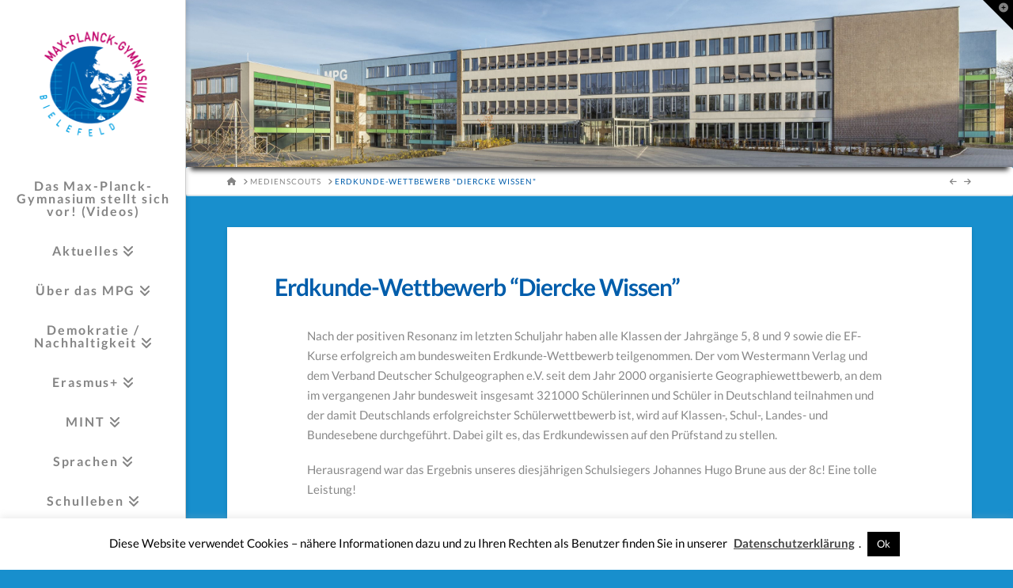

--- FILE ---
content_type: text/html; charset=UTF-8
request_url: http://www.mpg-bielefeld.de/blog/2017/03/20/erdkunde-wettbewerb-diercke-wissen/
body_size: 20329
content:

<!DOCTYPE html>
<html class="no-js" lang="de-DE">
<head>
<meta charset="UTF-8">
<meta name="viewport" content="width=device-width, initial-scale=1.0">
<link rel="pingback" href="http://www.mpg-bielefeld.de/xmlrpc.php">
<title>Erdkunde-Wettbewerb &#8220;Diercke Wissen&#8221; | Max-Planck-Gymnasium Bielefeld</title>
<meta name='robots' content='max-image-preview:large' />
<link rel='dns-prefetch' href='//cdn.jsdelivr.net' />
<link rel="alternate" type="application/rss+xml" title="Max-Planck-Gymnasium Bielefeld &raquo; Feed" href="http://www.mpg-bielefeld.de/feed/" />
<link rel="alternate" type="application/rss+xml" title="Max-Planck-Gymnasium Bielefeld &raquo; Kommentar-Feed" href="http://www.mpg-bielefeld.de/comments/feed/" />
<script type="text/javascript">
/* <![CDATA[ */
window._wpemojiSettings = {"baseUrl":"https:\/\/s.w.org\/images\/core\/emoji\/15.0.3\/72x72\/","ext":".png","svgUrl":"https:\/\/s.w.org\/images\/core\/emoji\/15.0.3\/svg\/","svgExt":".svg","source":{"concatemoji":"http:\/\/www.mpg-bielefeld.de\/wp-includes\/js\/wp-emoji-release.min.js?ver=6.6.2"}};
/*! This file is auto-generated */
!function(i,n){var o,s,e;function c(e){try{var t={supportTests:e,timestamp:(new Date).valueOf()};sessionStorage.setItem(o,JSON.stringify(t))}catch(e){}}function p(e,t,n){e.clearRect(0,0,e.canvas.width,e.canvas.height),e.fillText(t,0,0);var t=new Uint32Array(e.getImageData(0,0,e.canvas.width,e.canvas.height).data),r=(e.clearRect(0,0,e.canvas.width,e.canvas.height),e.fillText(n,0,0),new Uint32Array(e.getImageData(0,0,e.canvas.width,e.canvas.height).data));return t.every(function(e,t){return e===r[t]})}function u(e,t,n){switch(t){case"flag":return n(e,"\ud83c\udff3\ufe0f\u200d\u26a7\ufe0f","\ud83c\udff3\ufe0f\u200b\u26a7\ufe0f")?!1:!n(e,"\ud83c\uddfa\ud83c\uddf3","\ud83c\uddfa\u200b\ud83c\uddf3")&&!n(e,"\ud83c\udff4\udb40\udc67\udb40\udc62\udb40\udc65\udb40\udc6e\udb40\udc67\udb40\udc7f","\ud83c\udff4\u200b\udb40\udc67\u200b\udb40\udc62\u200b\udb40\udc65\u200b\udb40\udc6e\u200b\udb40\udc67\u200b\udb40\udc7f");case"emoji":return!n(e,"\ud83d\udc26\u200d\u2b1b","\ud83d\udc26\u200b\u2b1b")}return!1}function f(e,t,n){var r="undefined"!=typeof WorkerGlobalScope&&self instanceof WorkerGlobalScope?new OffscreenCanvas(300,150):i.createElement("canvas"),a=r.getContext("2d",{willReadFrequently:!0}),o=(a.textBaseline="top",a.font="600 32px Arial",{});return e.forEach(function(e){o[e]=t(a,e,n)}),o}function t(e){var t=i.createElement("script");t.src=e,t.defer=!0,i.head.appendChild(t)}"undefined"!=typeof Promise&&(o="wpEmojiSettingsSupports",s=["flag","emoji"],n.supports={everything:!0,everythingExceptFlag:!0},e=new Promise(function(e){i.addEventListener("DOMContentLoaded",e,{once:!0})}),new Promise(function(t){var n=function(){try{var e=JSON.parse(sessionStorage.getItem(o));if("object"==typeof e&&"number"==typeof e.timestamp&&(new Date).valueOf()<e.timestamp+604800&&"object"==typeof e.supportTests)return e.supportTests}catch(e){}return null}();if(!n){if("undefined"!=typeof Worker&&"undefined"!=typeof OffscreenCanvas&&"undefined"!=typeof URL&&URL.createObjectURL&&"undefined"!=typeof Blob)try{var e="postMessage("+f.toString()+"("+[JSON.stringify(s),u.toString(),p.toString()].join(",")+"));",r=new Blob([e],{type:"text/javascript"}),a=new Worker(URL.createObjectURL(r),{name:"wpTestEmojiSupports"});return void(a.onmessage=function(e){c(n=e.data),a.terminate(),t(n)})}catch(e){}c(n=f(s,u,p))}t(n)}).then(function(e){for(var t in e)n.supports[t]=e[t],n.supports.everything=n.supports.everything&&n.supports[t],"flag"!==t&&(n.supports.everythingExceptFlag=n.supports.everythingExceptFlag&&n.supports[t]);n.supports.everythingExceptFlag=n.supports.everythingExceptFlag&&!n.supports.flag,n.DOMReady=!1,n.readyCallback=function(){n.DOMReady=!0}}).then(function(){return e}).then(function(){var e;n.supports.everything||(n.readyCallback(),(e=n.source||{}).concatemoji?t(e.concatemoji):e.wpemoji&&e.twemoji&&(t(e.twemoji),t(e.wpemoji)))}))}((window,document),window._wpemojiSettings);
/* ]]> */
</script>
<style id='wp-emoji-styles-inline-css' type='text/css'>

	img.wp-smiley, img.emoji {
		display: inline !important;
		border: none !important;
		box-shadow: none !important;
		height: 1em !important;
		width: 1em !important;
		margin: 0 0.07em !important;
		vertical-align: -0.1em !important;
		background: none !important;
		padding: 0 !important;
	}
</style>
<link rel='stylesheet' id='wp-block-library-css' href='http://www.mpg-bielefeld.de/wp-includes/css/dist/block-library/style.min.css?ver=6.6.2' type='text/css' media='all' />
<style id='wp-block-library-theme-inline-css' type='text/css'>
.wp-block-audio :where(figcaption){color:#555;font-size:13px;text-align:center}.is-dark-theme .wp-block-audio :where(figcaption){color:#ffffffa6}.wp-block-audio{margin:0 0 1em}.wp-block-code{border:1px solid #ccc;border-radius:4px;font-family:Menlo,Consolas,monaco,monospace;padding:.8em 1em}.wp-block-embed :where(figcaption){color:#555;font-size:13px;text-align:center}.is-dark-theme .wp-block-embed :where(figcaption){color:#ffffffa6}.wp-block-embed{margin:0 0 1em}.blocks-gallery-caption{color:#555;font-size:13px;text-align:center}.is-dark-theme .blocks-gallery-caption{color:#ffffffa6}:root :where(.wp-block-image figcaption){color:#555;font-size:13px;text-align:center}.is-dark-theme :root :where(.wp-block-image figcaption){color:#ffffffa6}.wp-block-image{margin:0 0 1em}.wp-block-pullquote{border-bottom:4px solid;border-top:4px solid;color:currentColor;margin-bottom:1.75em}.wp-block-pullquote cite,.wp-block-pullquote footer,.wp-block-pullquote__citation{color:currentColor;font-size:.8125em;font-style:normal;text-transform:uppercase}.wp-block-quote{border-left:.25em solid;margin:0 0 1.75em;padding-left:1em}.wp-block-quote cite,.wp-block-quote footer{color:currentColor;font-size:.8125em;font-style:normal;position:relative}.wp-block-quote.has-text-align-right{border-left:none;border-right:.25em solid;padding-left:0;padding-right:1em}.wp-block-quote.has-text-align-center{border:none;padding-left:0}.wp-block-quote.is-large,.wp-block-quote.is-style-large,.wp-block-quote.is-style-plain{border:none}.wp-block-search .wp-block-search__label{font-weight:700}.wp-block-search__button{border:1px solid #ccc;padding:.375em .625em}:where(.wp-block-group.has-background){padding:1.25em 2.375em}.wp-block-separator.has-css-opacity{opacity:.4}.wp-block-separator{border:none;border-bottom:2px solid;margin-left:auto;margin-right:auto}.wp-block-separator.has-alpha-channel-opacity{opacity:1}.wp-block-separator:not(.is-style-wide):not(.is-style-dots){width:100px}.wp-block-separator.has-background:not(.is-style-dots){border-bottom:none;height:1px}.wp-block-separator.has-background:not(.is-style-wide):not(.is-style-dots){height:2px}.wp-block-table{margin:0 0 1em}.wp-block-table td,.wp-block-table th{word-break:normal}.wp-block-table :where(figcaption){color:#555;font-size:13px;text-align:center}.is-dark-theme .wp-block-table :where(figcaption){color:#ffffffa6}.wp-block-video :where(figcaption){color:#555;font-size:13px;text-align:center}.is-dark-theme .wp-block-video :where(figcaption){color:#ffffffa6}.wp-block-video{margin:0 0 1em}:root :where(.wp-block-template-part.has-background){margin-bottom:0;margin-top:0;padding:1.25em 2.375em}
</style>
<style id='classic-theme-styles-inline-css' type='text/css'>
/*! This file is auto-generated */
.wp-block-button__link{color:#fff;background-color:#32373c;border-radius:9999px;box-shadow:none;text-decoration:none;padding:calc(.667em + 2px) calc(1.333em + 2px);font-size:1.125em}.wp-block-file__button{background:#32373c;color:#fff;text-decoration:none}
</style>
<style id='global-styles-inline-css' type='text/css'>
:root{--wp--preset--aspect-ratio--square: 1;--wp--preset--aspect-ratio--4-3: 4/3;--wp--preset--aspect-ratio--3-4: 3/4;--wp--preset--aspect-ratio--3-2: 3/2;--wp--preset--aspect-ratio--2-3: 2/3;--wp--preset--aspect-ratio--16-9: 16/9;--wp--preset--aspect-ratio--9-16: 9/16;--wp--preset--color--black: #000000;--wp--preset--color--cyan-bluish-gray: #abb8c3;--wp--preset--color--white: #ffffff;--wp--preset--color--pale-pink: #f78da7;--wp--preset--color--vivid-red: #cf2e2e;--wp--preset--color--luminous-vivid-orange: #ff6900;--wp--preset--color--luminous-vivid-amber: #fcb900;--wp--preset--color--light-green-cyan: #7bdcb5;--wp--preset--color--vivid-green-cyan: #00d084;--wp--preset--color--pale-cyan-blue: #8ed1fc;--wp--preset--color--vivid-cyan-blue: #0693e3;--wp--preset--color--vivid-purple: #9b51e0;--wp--preset--gradient--vivid-cyan-blue-to-vivid-purple: linear-gradient(135deg,rgba(6,147,227,1) 0%,rgb(155,81,224) 100%);--wp--preset--gradient--light-green-cyan-to-vivid-green-cyan: linear-gradient(135deg,rgb(122,220,180) 0%,rgb(0,208,130) 100%);--wp--preset--gradient--luminous-vivid-amber-to-luminous-vivid-orange: linear-gradient(135deg,rgba(252,185,0,1) 0%,rgba(255,105,0,1) 100%);--wp--preset--gradient--luminous-vivid-orange-to-vivid-red: linear-gradient(135deg,rgba(255,105,0,1) 0%,rgb(207,46,46) 100%);--wp--preset--gradient--very-light-gray-to-cyan-bluish-gray: linear-gradient(135deg,rgb(238,238,238) 0%,rgb(169,184,195) 100%);--wp--preset--gradient--cool-to-warm-spectrum: linear-gradient(135deg,rgb(74,234,220) 0%,rgb(151,120,209) 20%,rgb(207,42,186) 40%,rgb(238,44,130) 60%,rgb(251,105,98) 80%,rgb(254,248,76) 100%);--wp--preset--gradient--blush-light-purple: linear-gradient(135deg,rgb(255,206,236) 0%,rgb(152,150,240) 100%);--wp--preset--gradient--blush-bordeaux: linear-gradient(135deg,rgb(254,205,165) 0%,rgb(254,45,45) 50%,rgb(107,0,62) 100%);--wp--preset--gradient--luminous-dusk: linear-gradient(135deg,rgb(255,203,112) 0%,rgb(199,81,192) 50%,rgb(65,88,208) 100%);--wp--preset--gradient--pale-ocean: linear-gradient(135deg,rgb(255,245,203) 0%,rgb(182,227,212) 50%,rgb(51,167,181) 100%);--wp--preset--gradient--electric-grass: linear-gradient(135deg,rgb(202,248,128) 0%,rgb(113,206,126) 100%);--wp--preset--gradient--midnight: linear-gradient(135deg,rgb(2,3,129) 0%,rgb(40,116,252) 100%);--wp--preset--font-size--small: 13px;--wp--preset--font-size--medium: 20px;--wp--preset--font-size--large: 36px;--wp--preset--font-size--x-large: 42px;--wp--preset--spacing--20: 0.44rem;--wp--preset--spacing--30: 0.67rem;--wp--preset--spacing--40: 1rem;--wp--preset--spacing--50: 1.5rem;--wp--preset--spacing--60: 2.25rem;--wp--preset--spacing--70: 3.38rem;--wp--preset--spacing--80: 5.06rem;--wp--preset--shadow--natural: 6px 6px 9px rgba(0, 0, 0, 0.2);--wp--preset--shadow--deep: 12px 12px 50px rgba(0, 0, 0, 0.4);--wp--preset--shadow--sharp: 6px 6px 0px rgba(0, 0, 0, 0.2);--wp--preset--shadow--outlined: 6px 6px 0px -3px rgba(255, 255, 255, 1), 6px 6px rgba(0, 0, 0, 1);--wp--preset--shadow--crisp: 6px 6px 0px rgba(0, 0, 0, 1);}:where(.is-layout-flex){gap: 0.5em;}:where(.is-layout-grid){gap: 0.5em;}body .is-layout-flex{display: flex;}.is-layout-flex{flex-wrap: wrap;align-items: center;}.is-layout-flex > :is(*, div){margin: 0;}body .is-layout-grid{display: grid;}.is-layout-grid > :is(*, div){margin: 0;}:where(.wp-block-columns.is-layout-flex){gap: 2em;}:where(.wp-block-columns.is-layout-grid){gap: 2em;}:where(.wp-block-post-template.is-layout-flex){gap: 1.25em;}:where(.wp-block-post-template.is-layout-grid){gap: 1.25em;}.has-black-color{color: var(--wp--preset--color--black) !important;}.has-cyan-bluish-gray-color{color: var(--wp--preset--color--cyan-bluish-gray) !important;}.has-white-color{color: var(--wp--preset--color--white) !important;}.has-pale-pink-color{color: var(--wp--preset--color--pale-pink) !important;}.has-vivid-red-color{color: var(--wp--preset--color--vivid-red) !important;}.has-luminous-vivid-orange-color{color: var(--wp--preset--color--luminous-vivid-orange) !important;}.has-luminous-vivid-amber-color{color: var(--wp--preset--color--luminous-vivid-amber) !important;}.has-light-green-cyan-color{color: var(--wp--preset--color--light-green-cyan) !important;}.has-vivid-green-cyan-color{color: var(--wp--preset--color--vivid-green-cyan) !important;}.has-pale-cyan-blue-color{color: var(--wp--preset--color--pale-cyan-blue) !important;}.has-vivid-cyan-blue-color{color: var(--wp--preset--color--vivid-cyan-blue) !important;}.has-vivid-purple-color{color: var(--wp--preset--color--vivid-purple) !important;}.has-black-background-color{background-color: var(--wp--preset--color--black) !important;}.has-cyan-bluish-gray-background-color{background-color: var(--wp--preset--color--cyan-bluish-gray) !important;}.has-white-background-color{background-color: var(--wp--preset--color--white) !important;}.has-pale-pink-background-color{background-color: var(--wp--preset--color--pale-pink) !important;}.has-vivid-red-background-color{background-color: var(--wp--preset--color--vivid-red) !important;}.has-luminous-vivid-orange-background-color{background-color: var(--wp--preset--color--luminous-vivid-orange) !important;}.has-luminous-vivid-amber-background-color{background-color: var(--wp--preset--color--luminous-vivid-amber) !important;}.has-light-green-cyan-background-color{background-color: var(--wp--preset--color--light-green-cyan) !important;}.has-vivid-green-cyan-background-color{background-color: var(--wp--preset--color--vivid-green-cyan) !important;}.has-pale-cyan-blue-background-color{background-color: var(--wp--preset--color--pale-cyan-blue) !important;}.has-vivid-cyan-blue-background-color{background-color: var(--wp--preset--color--vivid-cyan-blue) !important;}.has-vivid-purple-background-color{background-color: var(--wp--preset--color--vivid-purple) !important;}.has-black-border-color{border-color: var(--wp--preset--color--black) !important;}.has-cyan-bluish-gray-border-color{border-color: var(--wp--preset--color--cyan-bluish-gray) !important;}.has-white-border-color{border-color: var(--wp--preset--color--white) !important;}.has-pale-pink-border-color{border-color: var(--wp--preset--color--pale-pink) !important;}.has-vivid-red-border-color{border-color: var(--wp--preset--color--vivid-red) !important;}.has-luminous-vivid-orange-border-color{border-color: var(--wp--preset--color--luminous-vivid-orange) !important;}.has-luminous-vivid-amber-border-color{border-color: var(--wp--preset--color--luminous-vivid-amber) !important;}.has-light-green-cyan-border-color{border-color: var(--wp--preset--color--light-green-cyan) !important;}.has-vivid-green-cyan-border-color{border-color: var(--wp--preset--color--vivid-green-cyan) !important;}.has-pale-cyan-blue-border-color{border-color: var(--wp--preset--color--pale-cyan-blue) !important;}.has-vivid-cyan-blue-border-color{border-color: var(--wp--preset--color--vivid-cyan-blue) !important;}.has-vivid-purple-border-color{border-color: var(--wp--preset--color--vivid-purple) !important;}.has-vivid-cyan-blue-to-vivid-purple-gradient-background{background: var(--wp--preset--gradient--vivid-cyan-blue-to-vivid-purple) !important;}.has-light-green-cyan-to-vivid-green-cyan-gradient-background{background: var(--wp--preset--gradient--light-green-cyan-to-vivid-green-cyan) !important;}.has-luminous-vivid-amber-to-luminous-vivid-orange-gradient-background{background: var(--wp--preset--gradient--luminous-vivid-amber-to-luminous-vivid-orange) !important;}.has-luminous-vivid-orange-to-vivid-red-gradient-background{background: var(--wp--preset--gradient--luminous-vivid-orange-to-vivid-red) !important;}.has-very-light-gray-to-cyan-bluish-gray-gradient-background{background: var(--wp--preset--gradient--very-light-gray-to-cyan-bluish-gray) !important;}.has-cool-to-warm-spectrum-gradient-background{background: var(--wp--preset--gradient--cool-to-warm-spectrum) !important;}.has-blush-light-purple-gradient-background{background: var(--wp--preset--gradient--blush-light-purple) !important;}.has-blush-bordeaux-gradient-background{background: var(--wp--preset--gradient--blush-bordeaux) !important;}.has-luminous-dusk-gradient-background{background: var(--wp--preset--gradient--luminous-dusk) !important;}.has-pale-ocean-gradient-background{background: var(--wp--preset--gradient--pale-ocean) !important;}.has-electric-grass-gradient-background{background: var(--wp--preset--gradient--electric-grass) !important;}.has-midnight-gradient-background{background: var(--wp--preset--gradient--midnight) !important;}.has-small-font-size{font-size: var(--wp--preset--font-size--small) !important;}.has-medium-font-size{font-size: var(--wp--preset--font-size--medium) !important;}.has-large-font-size{font-size: var(--wp--preset--font-size--large) !important;}.has-x-large-font-size{font-size: var(--wp--preset--font-size--x-large) !important;}
:where(.wp-block-post-template.is-layout-flex){gap: 1.25em;}:where(.wp-block-post-template.is-layout-grid){gap: 1.25em;}
:where(.wp-block-columns.is-layout-flex){gap: 2em;}:where(.wp-block-columns.is-layout-grid){gap: 2em;}
:root :where(.wp-block-pullquote){font-size: 1.5em;line-height: 1.6;}
</style>
<link rel='stylesheet' id='cookie-law-info-css' href='http://www.mpg-bielefeld.de/wp-content/plugins/cookie-law-info/legacy/public/css/cookie-law-info-public.css?ver=3.0.8' type='text/css' media='all' />
<link rel='stylesheet' id='cookie-law-info-gdpr-css' href='http://www.mpg-bielefeld.de/wp-content/plugins/cookie-law-info/legacy/public/css/cookie-law-info-gdpr.css?ver=3.0.8' type='text/css' media='all' />
<link rel='stylesheet' id='wpdm-font-awesome-css' href='http://www.mpg-bielefeld.de/wp-content/plugins/download-manager/assets/fontawesome/css/all.min.css?ver=6.6.2' type='text/css' media='all' />
<link rel='stylesheet' id='wpdm-front-bootstrap-css' href='http://www.mpg-bielefeld.de/wp-content/plugins/download-manager/assets/bootstrap/css/bootstrap.min.css?ver=6.6.2' type='text/css' media='all' />
<link rel='stylesheet' id='wpdm-front-css' href='http://www.mpg-bielefeld.de/wp-content/plugins/download-manager/assets/css/front.css?ver=6.6.2' type='text/css' media='all' />
<link rel='stylesheet' id='x-stack-css' href='http://www.mpg-bielefeld.de/wp-content/themes/x/framework/dist/css/site/stacks/integrity-light.css?ver=10.1.10' type='text/css' media='all' />
<link rel='stylesheet' id='x-child-css' href='http://www.mpg-bielefeld.de/wp-content/themes/x-child/style.css?ver=10.1.10' type='text/css' media='all' />
<link rel='stylesheet' id='ics-calendar-css' href='http://www.mpg-bielefeld.de/wp-content/plugins/ics-calendar/assets/style.min.css?ver=10.10.0' type='text/css' media='all' />
<style id='cs-inline-css' type='text/css'>
@media (min-width:1200px){.x-hide-xl{display:none !important;}}@media (min-width:979px) and (max-width:1199px){.x-hide-lg{display:none !important;}}@media (min-width:767px) and (max-width:978px){.x-hide-md{display:none !important;}}@media (min-width:480px) and (max-width:766px){.x-hide-sm{display:none !important;}}@media (max-width:479px){.x-hide-xs{display:none !important;}} a,h1 a:hover,h2 a:hover,h3 a:hover,h4 a:hover,h5 a:hover,h6 a:hover,.x-breadcrumb-wrap a:hover,.widget ul li a:hover,.widget ol li a:hover,.widget.widget_text ul li a,.widget.widget_text ol li a,.widget_nav_menu .current-menu-item > a,.x-accordion-heading .x-accordion-toggle:hover,.x-comment-author a:hover,.x-comment-time:hover,.x-recent-posts a:hover .h-recent-posts{color:#005dab;}a:hover,.widget.widget_text ul li a:hover,.widget.widget_text ol li a:hover,.x-twitter-widget ul li a:hover{color:#038dcf;}.rev_slider_wrapper,a.x-img-thumbnail:hover,.x-slider-container.below,.page-template-template-blank-3-php .x-slider-container.above,.page-template-template-blank-6-php .x-slider-container.above{border-color:#005dab;}.entry-thumb:before,.x-pagination span.current,.woocommerce-pagination span[aria-current],.flex-direction-nav a,.flex-control-nav a:hover,.flex-control-nav a.flex-active,.mejs-time-current,.x-dropcap,.x-skill-bar .bar,.x-pricing-column.featured h2,.h-comments-title small,.x-entry-share .x-share:hover,.x-highlight,.x-recent-posts .x-recent-posts-img:after{background-color:#005dab;}.x-nav-tabs > .active > a,.x-nav-tabs > .active > a:hover{box-shadow:inset 0 3px 0 0 #005dab;}.x-main{width:calc(80% - 2.463055%);}.x-sidebar{width:calc(100% - 2.463055% - 80%);}.x-comment-author,.x-comment-time,.comment-form-author label,.comment-form-email label,.comment-form-url label,.comment-form-rating label,.comment-form-comment label,.widget_calendar #wp-calendar caption,.widget.widget_rss li .rsswidget{font-family:"Lato",sans-serif;font-weight:700;}.p-landmark-sub,.p-meta,input,button,select,textarea{font-family:"Lato",sans-serif;}.widget ul li a,.widget ol li a,.x-comment-time{color:#999999;}.widget_text ol li a,.widget_text ul li a{color:#005dab;}.widget_text ol li a:hover,.widget_text ul li a:hover{color:#038dcf;}.comment-form-author label,.comment-form-email label,.comment-form-url label,.comment-form-rating label,.comment-form-comment label,.widget_calendar #wp-calendar th,.p-landmark-sub strong,.widget_tag_cloud .tagcloud a:hover,.widget_tag_cloud .tagcloud a:active,.entry-footer a:hover,.entry-footer a:active,.x-breadcrumbs .current,.x-comment-author,.x-comment-author a{color:#005dab;}.widget_calendar #wp-calendar th{border-color:#005dab;}.h-feature-headline span i{background-color:#005dab;}@media (max-width:978.98px){}html{font-size:15px;}@media (min-width:480px){html{font-size:15px;}}@media (min-width:767px){html{font-size:15px;}}@media (min-width:979px){html{font-size:15px;}}@media (min-width:1200px){html{font-size:15px;}}body{font-style:normal;font-weight:400;color:#999999;background-color:#188fcd;}.w-b{font-weight:400 !important;}h1,h2,h3,h4,h5,h6,.h1,.h2,.h3,.h4,.h5,.h6{font-family:"Lato",sans-serif;font-style:normal;font-weight:700;}h1,.h1{letter-spacing:-0.035em;}h2,.h2{letter-spacing:-0.035em;}h3,.h3{letter-spacing:-0.035em;}h4,.h4{letter-spacing:-0.035em;}h5,.h5{letter-spacing:-0.035em;}h6,.h6{letter-spacing:-0.035em;}.w-h{font-weight:700 !important;}.x-container.width{width:90%;}.x-container.max{max-width:1240px;}.x-bar-content.x-container.width{flex-basis:90%;}.x-main.full{float:none;display:block;width:auto;}@media (max-width:978.98px){.x-main.full,.x-main.left,.x-main.right,.x-sidebar.left,.x-sidebar.right{float:none;display:block;width:auto !important;}}.entry-header,.entry-content{font-size:1rem;}body,input,button,select,textarea{font-family:"Lato",sans-serif;}h1,h2,h3,h4,h5,h6,.h1,.h2,.h3,.h4,.h5,.h6,h1 a,h2 a,h3 a,h4 a,h5 a,h6 a,.h1 a,.h2 a,.h3 a,.h4 a,.h5 a,.h6 a,blockquote{color:#005dab;}.cfc-h-tx{color:#005dab !important;}.cfc-h-bd{border-color:#005dab !important;}.cfc-h-bg{background-color:#005dab !important;}.cfc-b-tx{color:#999999 !important;}.cfc-b-bd{border-color:#999999 !important;}.cfc-b-bg{background-color:#999999 !important;}.x-btn,.button,[type="submit"]{color:#ffffff;border-color:#508dcc;background-color:#508dcc;margin-bottom:0.25em;text-shadow:0 0.075em 0.075em rgba(0,0,0,0.5);box-shadow:0 0.25em 0 0 #355da8,0 4px 9px rgba(0,0,0,0.75);border-radius:0.25em;}.x-btn:hover,.button:hover,[type="submit"]:hover{color:#ffffff;border-color:#355da8;background-color:#1a73cc;margin-bottom:0.25em;text-shadow:0 0.075em 0.075em rgba(0,0,0,0.5);box-shadow:0 0.25em 0 0 #174aa8,0 4px 9px rgba(0,0,0,0.75);}.x-btn.x-btn-real,.x-btn.x-btn-real:hover{margin-bottom:0.25em;text-shadow:0 0.075em 0.075em rgba(0,0,0,0.65);}.x-btn.x-btn-real{box-shadow:0 0.25em 0 0 #355da8,0 4px 9px rgba(0,0,0,0.75);}.x-btn.x-btn-real:hover{box-shadow:0 0.25em 0 0 #174aa8,0 4px 9px rgba(0,0,0,0.75);}.x-btn.x-btn-flat,.x-btn.x-btn-flat:hover{margin-bottom:0;text-shadow:0 0.075em 0.075em rgba(0,0,0,0.65);box-shadow:none;}.x-btn.x-btn-transparent,.x-btn.x-btn-transparent:hover{margin-bottom:0;border-width:3px;text-shadow:none;text-transform:uppercase;background-color:transparent;box-shadow:none;}.x-topbar .p-info a:hover,.x-widgetbar .widget ul li a:hover{color:#005dab;}.x-topbar .p-info,.x-topbar .p-info a,.x-navbar .desktop .x-nav > li > a,.x-navbar .desktop .sub-menu a,.x-navbar .mobile .x-nav li > a,.x-breadcrumb-wrap a,.x-breadcrumbs .delimiter{color:#848484;}.x-navbar .desktop .x-nav > li > a:hover,.x-navbar .desktop .x-nav > .x-active > a,.x-navbar .desktop .x-nav > .current-menu-item > a,.x-navbar .desktop .sub-menu a:hover,.x-navbar .desktop .sub-menu .x-active > a,.x-navbar .desktop .sub-menu .current-menu-item > a,.x-navbar .desktop .x-nav .x-megamenu > .sub-menu > li > a,.x-navbar .mobile .x-nav li > a:hover,.x-navbar .mobile .x-nav .x-active > a,.x-navbar .mobile .x-nav .current-menu-item > a{color:#272727;}.x-navbar .desktop .x-nav > li > a{padding-top:calc((50px - 16px) / 2);padding-bottom:calc((50px - 16px) / 2);padding-left:7%;padding-right:7%;}.desktop .x-megamenu > .sub-menu{width:calc(879px - 235px);}.x-navbar .desktop .x-nav > li > a:hover,.x-navbar .desktop .x-nav > .x-active > a,.x-navbar .desktop .x-nav > .current-menu-item > a{box-shadow:inset 8px 0 0 0 #005dab;}.x-widgetbar{left:235px;}.x-navbar .desktop .x-nav > li ul{top:calc(150px - 15px);}@media (max-width:979px){}body.x-navbar-fixed-left-active{padding-left:235px;}.x-btn-widgetbar{border-top-color:#000000;border-right-color:#000000;}.x-btn-widgetbar:hover{border-top-color:#444444;border-right-color:#444444;}.x-navbar{width:235px;}.x-navbar-inner{min-height:150px;}.x-brand{margin-top:30px;font-family:"Lato",sans-serif;font-size:42px;font-style:normal;font-weight:700;letter-spacing:-0.035em;color:#272727;}.x-brand:hover,.x-brand:focus{color:#272727;}.x-brand img{width:calc(300px / 2);}.x-navbar .x-nav-wrap .x-nav > li > a{font-family:"Lato",sans-serif;font-style:normal;font-weight:700;letter-spacing:0.116em;}.x-navbar .desktop .x-nav > li > a{font-size:16px;}.x-navbar .desktop .x-nav > li > a > span{margin-right:-0.116em;}.x-btn-navbar{margin-top:50px;}.x-btn-navbar,.x-btn-navbar.collapsed{font-size:24px;}@media (max-width:979px){body.x-navbar-fixed-left-active,body.x-navbar-fixed-right-active{padding:0;}.x-navbar{width:auto;}.x-navbar .x-navbar-inner > .x-container.width{width:90%;}.x-brand{margin-top:0px;}.x-widgetbar{left:0;right:0;}}.bg .mejs-container,.x-video .mejs-container{position:unset !important;} @font-face{font-family:'FontAwesomePro';font-style:normal;font-weight:900;font-display:block;src:url('http://www.mpg-bielefeld.de/wp-content/plugins/cornerstone/assets/fonts/fa-solid-900.woff2?ver=6.5.2') format('woff2'),url('http://www.mpg-bielefeld.de/wp-content/plugins/cornerstone/assets/fonts/fa-solid-900.ttf?ver=6.5.2') format('truetype');}[data-x-fa-pro-icon]{font-family:"FontAwesomePro" !important;}[data-x-fa-pro-icon]:before{content:attr(data-x-fa-pro-icon);}[data-x-icon],[data-x-icon-o],[data-x-icon-l],[data-x-icon-s],[data-x-icon-b],[data-x-icon-sr],[data-x-icon-ss],[data-x-icon-sl],[data-x-fa-pro-icon],[class*="cs-fa-"]{display:inline-flex;font-style:normal;font-weight:400;text-decoration:inherit;text-rendering:auto;-webkit-font-smoothing:antialiased;-moz-osx-font-smoothing:grayscale;}[data-x-icon].left,[data-x-icon-o].left,[data-x-icon-l].left,[data-x-icon-s].left,[data-x-icon-b].left,[data-x-icon-sr].left,[data-x-icon-ss].left,[data-x-icon-sl].left,[data-x-fa-pro-icon].left,[class*="cs-fa-"].left{margin-right:0.5em;}[data-x-icon].right,[data-x-icon-o].right,[data-x-icon-l].right,[data-x-icon-s].right,[data-x-icon-b].right,[data-x-icon-sr].right,[data-x-icon-ss].right,[data-x-icon-sl].right,[data-x-fa-pro-icon].right,[class*="cs-fa-"].right{margin-left:0.5em;}[data-x-icon]:before,[data-x-icon-o]:before,[data-x-icon-l]:before,[data-x-icon-s]:before,[data-x-icon-b]:before,[data-x-icon-sr]:before,[data-x-icon-ss]:before,[data-x-icon-sl]:before,[data-x-fa-pro-icon]:before,[class*="cs-fa-"]:before{line-height:1;}@font-face{font-family:'FontAwesome';font-style:normal;font-weight:900;font-display:block;src:url('http://www.mpg-bielefeld.de/wp-content/plugins/cornerstone/assets/fonts/fa-solid-900.woff2?ver=6.5.2') format('woff2'),url('http://www.mpg-bielefeld.de/wp-content/plugins/cornerstone/assets/fonts/fa-solid-900.ttf?ver=6.5.2') format('truetype');}[data-x-icon],[data-x-icon-s],[data-x-icon][class*="cs-fa-"]{font-family:"FontAwesome" !important;font-weight:900;}[data-x-icon]:before,[data-x-icon][class*="cs-fa-"]:before{content:attr(data-x-icon);}[data-x-icon-s]:before{content:attr(data-x-icon-s);}@font-face{font-family:'FontAwesomeRegular';font-style:normal;font-weight:400;font-display:block;src:url('http://www.mpg-bielefeld.de/wp-content/plugins/cornerstone/assets/fonts/fa-regular-400.woff2?ver=6.5.2') format('woff2'),url('http://www.mpg-bielefeld.de/wp-content/plugins/cornerstone/assets/fonts/fa-regular-400.ttf?ver=6.5.2') format('truetype');}@font-face{font-family:'FontAwesomePro';font-style:normal;font-weight:400;font-display:block;src:url('http://www.mpg-bielefeld.de/wp-content/plugins/cornerstone/assets/fonts/fa-regular-400.woff2?ver=6.5.2') format('woff2'),url('http://www.mpg-bielefeld.de/wp-content/plugins/cornerstone/assets/fonts/fa-regular-400.ttf?ver=6.5.2') format('truetype');}[data-x-icon-o]{font-family:"FontAwesomeRegular" !important;}[data-x-icon-o]:before{content:attr(data-x-icon-o);}@font-face{font-family:'FontAwesomeLight';font-style:normal;font-weight:300;font-display:block;src:url('http://www.mpg-bielefeld.de/wp-content/plugins/cornerstone/assets/fonts/fa-light-300.woff2?ver=6.5.2') format('woff2'),url('http://www.mpg-bielefeld.de/wp-content/plugins/cornerstone/assets/fonts/fa-light-300.ttf?ver=6.5.2') format('truetype');}@font-face{font-family:'FontAwesomePro';font-style:normal;font-weight:300;font-display:block;src:url('http://www.mpg-bielefeld.de/wp-content/plugins/cornerstone/assets/fonts/fa-light-300.woff2?ver=6.5.2') format('woff2'),url('http://www.mpg-bielefeld.de/wp-content/plugins/cornerstone/assets/fonts/fa-light-300.ttf?ver=6.5.2') format('truetype');}[data-x-icon-l]{font-family:"FontAwesomeLight" !important;font-weight:300;}[data-x-icon-l]:before{content:attr(data-x-icon-l);}@font-face{font-family:'FontAwesomeBrands';font-style:normal;font-weight:normal;font-display:block;src:url('http://www.mpg-bielefeld.de/wp-content/plugins/cornerstone/assets/fonts/fa-brands-400.woff2?ver=6.5.2') format('woff2'),url('http://www.mpg-bielefeld.de/wp-content/plugins/cornerstone/assets/fonts/fa-brands-400.ttf?ver=6.5.2') format('truetype');}[data-x-icon-b]{font-family:"FontAwesomeBrands" !important;}[data-x-icon-b]:before{content:attr(data-x-icon-b);}.widget.widget_rss li .rsswidget:before{content:"\f35d";padding-right:0.4em;font-family:"FontAwesome";}.x-breadcrumb-wrap{background-color:#ffffff;}.screen-reader-response{display:none;}.wpcf7-form .screen-reader-response{padding:10px;border-left:5px solid #f6dca7;color:#c09853;background-color:#fcf8e3;}@media (max-width:1200px){.page-id-55 .entry-content > p{position:relative;padding-bottom:75%;height:0;overflow:hidden;}.page-id-55 .entry-content > p iframe{position:absolute;top:0;left:0;width:100%;height:100%;}}.single-post .entry-featured{display:none;}.x-recent-posts .no-post-thumbnail .x-recent-posts-img{display:none;}.x-breadcrumb-wrap{max-width:1240px;margin:0 auto;border-radius:2px;} 
</style>
<script type="text/javascript" src="http://www.mpg-bielefeld.de/wp-includes/js/jquery/jquery.min.js?ver=3.7.1" id="jquery-core-js"></script>
<script type="text/javascript" src="http://www.mpg-bielefeld.de/wp-includes/js/jquery/jquery-migrate.min.js?ver=3.4.1" id="jquery-migrate-js"></script>
<script type="text/javascript" id="cookie-law-info-js-extra">
/* <![CDATA[ */
var Cli_Data = {"nn_cookie_ids":[],"cookielist":[],"non_necessary_cookies":[],"ccpaEnabled":"","ccpaRegionBased":"","ccpaBarEnabled":"","strictlyEnabled":["necessary","obligatoire"],"ccpaType":"gdpr","js_blocking":"","custom_integration":"","triggerDomRefresh":"","secure_cookies":""};
var cli_cookiebar_settings = {"animate_speed_hide":"500","animate_speed_show":"500","background":"#FFF","border":"#b1a6a6c2","border_on":"","button_1_button_colour":"#000","button_1_button_hover":"#000000","button_1_link_colour":"#fff","button_1_as_button":"1","button_1_new_win":"","button_2_button_colour":"#333","button_2_button_hover":"#292929","button_2_link_colour":"#444","button_2_as_button":"","button_2_hidebar":"1","button_3_button_colour":"#000","button_3_button_hover":"#000000","button_3_link_colour":"#fff","button_3_as_button":"1","button_3_new_win":"","button_4_button_colour":"#000","button_4_button_hover":"#000000","button_4_link_colour":"#62a329","button_4_as_button":"","button_7_button_colour":"#61a229","button_7_button_hover":"#4e8221","button_7_link_colour":"#fff","button_7_as_button":"1","button_7_new_win":"","font_family":"inherit","header_fix":"","notify_animate_hide":"1","notify_animate_show":"","notify_div_id":"#cookie-law-info-bar","notify_position_horizontal":"right","notify_position_vertical":"bottom","scroll_close":"","scroll_close_reload":"","accept_close_reload":"","reject_close_reload":"","showagain_tab":"","showagain_background":"#fff","showagain_border":"#000","showagain_div_id":"#cookie-law-info-again","showagain_x_position":"100px","text":"#000","show_once_yn":"","show_once":"10000","logging_on":"","as_popup":"","popup_overlay":"1","bar_heading_text":"","cookie_bar_as":"banner","popup_showagain_position":"bottom-right","widget_position":"left"};
var log_object = {"ajax_url":"http:\/\/www.mpg-bielefeld.de\/wp-admin\/admin-ajax.php"};
/* ]]> */
</script>
<script type="text/javascript" src="http://www.mpg-bielefeld.de/wp-content/plugins/cookie-law-info/legacy/public/js/cookie-law-info-public.js?ver=3.0.8" id="cookie-law-info-js"></script>
<script type="text/javascript" src="http://www.mpg-bielefeld.de/wp-content/plugins/download-manager/assets/bootstrap/js/popper.min.js?ver=6.6.2" id="wpdm-poper-js"></script>
<script type="text/javascript" src="http://www.mpg-bielefeld.de/wp-content/plugins/download-manager/assets/bootstrap/js/bootstrap.min.js?ver=6.6.2" id="wpdm-front-bootstrap-js"></script>
<script type="text/javascript" id="wpdm-frontjs-js-extra">
/* <![CDATA[ */
var wpdm_url = {"home":"http:\/\/www.mpg-bielefeld.de\/","site":"http:\/\/www.mpg-bielefeld.de\/","ajax":"http:\/\/www.mpg-bielefeld.de\/wp-admin\/admin-ajax.php"};
var wpdm_js = {"spinner":"<i class=\"fas fa-sun fa-spin\"><\/i>"};
/* ]]> */
</script>
<script type="text/javascript" src="http://www.mpg-bielefeld.de/wp-content/plugins/download-manager/assets/js/front.js?ver=3.2.71" id="wpdm-frontjs-js"></script>
<script type="text/javascript" src="http://www.mpg-bielefeld.de/wp-content/plugins/revslider/public/assets/js/rbtools.min.js?ver=6.6.11" async id="tp-tools-js"></script>
<script type="text/javascript" src="http://www.mpg-bielefeld.de/wp-content/plugins/revslider/public/assets/js/rs6.min.js?ver=6.6.11" async id="revmin-js"></script>
<link rel="https://api.w.org/" href="http://www.mpg-bielefeld.de/wp-json/" /><link rel="alternate" title="JSON" type="application/json" href="http://www.mpg-bielefeld.de/wp-json/wp/v2/posts/3150" /><link rel="canonical" href="http://www.mpg-bielefeld.de/blog/2017/03/20/erdkunde-wettbewerb-diercke-wissen/" />
<link rel='shortlink' href='http://www.mpg-bielefeld.de/?p=3150' />
<link rel="alternate" title="oEmbed (JSON)" type="application/json+oembed" href="http://www.mpg-bielefeld.de/wp-json/oembed/1.0/embed?url=http%3A%2F%2Fwww.mpg-bielefeld.de%2Fblog%2F2017%2F03%2F20%2Ferdkunde-wettbewerb-diercke-wissen%2F" />
<link rel="alternate" title="oEmbed (XML)" type="text/xml+oembed" href="http://www.mpg-bielefeld.de/wp-json/oembed/1.0/embed?url=http%3A%2F%2Fwww.mpg-bielefeld.de%2Fblog%2F2017%2F03%2F20%2Ferdkunde-wettbewerb-diercke-wissen%2F&#038;format=xml" />
<meta name="generator" content="Powered by Slider Revolution 6.6.11 - responsive, Mobile-Friendly Slider Plugin for WordPress with comfortable drag and drop interface." />
<link rel="icon" href="http://www.mpg-bielefeld.de/wp-content/uploads/2015/02/cropped-LOGO_KL_100-32x32.png" sizes="32x32" />
<link rel="icon" href="http://www.mpg-bielefeld.de/wp-content/uploads/2015/02/cropped-LOGO_KL_100-192x192.png" sizes="192x192" />
<link rel="apple-touch-icon" href="http://www.mpg-bielefeld.de/wp-content/uploads/2015/02/cropped-LOGO_KL_100-180x180.png" />
<meta name="msapplication-TileImage" content="http://www.mpg-bielefeld.de/wp-content/uploads/2015/02/cropped-LOGO_KL_100-270x270.png" />
<script>function setREVStartSize(e){
			//window.requestAnimationFrame(function() {
				window.RSIW = window.RSIW===undefined ? window.innerWidth : window.RSIW;
				window.RSIH = window.RSIH===undefined ? window.innerHeight : window.RSIH;
				try {
					var pw = document.getElementById(e.c).parentNode.offsetWidth,
						newh;
					pw = pw===0 || isNaN(pw) || (e.l=="fullwidth" || e.layout=="fullwidth") ? window.RSIW : pw;
					e.tabw = e.tabw===undefined ? 0 : parseInt(e.tabw);
					e.thumbw = e.thumbw===undefined ? 0 : parseInt(e.thumbw);
					e.tabh = e.tabh===undefined ? 0 : parseInt(e.tabh);
					e.thumbh = e.thumbh===undefined ? 0 : parseInt(e.thumbh);
					e.tabhide = e.tabhide===undefined ? 0 : parseInt(e.tabhide);
					e.thumbhide = e.thumbhide===undefined ? 0 : parseInt(e.thumbhide);
					e.mh = e.mh===undefined || e.mh=="" || e.mh==="auto" ? 0 : parseInt(e.mh,0);
					if(e.layout==="fullscreen" || e.l==="fullscreen")
						newh = Math.max(e.mh,window.RSIH);
					else{
						e.gw = Array.isArray(e.gw) ? e.gw : [e.gw];
						for (var i in e.rl) if (e.gw[i]===undefined || e.gw[i]===0) e.gw[i] = e.gw[i-1];
						e.gh = e.el===undefined || e.el==="" || (Array.isArray(e.el) && e.el.length==0)? e.gh : e.el;
						e.gh = Array.isArray(e.gh) ? e.gh : [e.gh];
						for (var i in e.rl) if (e.gh[i]===undefined || e.gh[i]===0) e.gh[i] = e.gh[i-1];
											
						var nl = new Array(e.rl.length),
							ix = 0,
							sl;
						e.tabw = e.tabhide>=pw ? 0 : e.tabw;
						e.thumbw = e.thumbhide>=pw ? 0 : e.thumbw;
						e.tabh = e.tabhide>=pw ? 0 : e.tabh;
						e.thumbh = e.thumbhide>=pw ? 0 : e.thumbh;
						for (var i in e.rl) nl[i] = e.rl[i]<window.RSIW ? 0 : e.rl[i];
						sl = nl[0];
						for (var i in nl) if (sl>nl[i] && nl[i]>0) { sl = nl[i]; ix=i;}
						var m = pw>(e.gw[ix]+e.tabw+e.thumbw) ? 1 : (pw-(e.tabw+e.thumbw)) / (e.gw[ix]);
						newh =  (e.gh[ix] * m) + (e.tabh + e.thumbh);
					}
					var el = document.getElementById(e.c);
					if (el!==null && el) el.style.height = newh+"px";
					el = document.getElementById(e.c+"_wrapper");
					if (el!==null && el) {
						el.style.height = newh+"px";
						el.style.display = "block";
					}
				} catch(e){
					console.log("Failure at Presize of Slider:" + e)
				}
			//});
		  };</script>
		<style type="text/css" id="wp-custom-css">
			.x-text {
  color: #888888 !important;
}

.x-colophon {
background-color: white;
}


.ics-calendar-date {
	font-size: medium;
}		</style>
		<meta name="generator" content="WordPress Download Manager 3.2.71" />
<link rel="stylesheet" href="//www.mpg-bielefeld.de/wp-content/uploads/sgf-css/font-de479d1cb592e750aa0aa37376c75c30.css" type="text/css" media="all" crossorigin="anonymous" data-x-google-fonts/>                <style>
        /* WPDM Link Template Styles */        </style>
                <style>

            :root {
                --color-primary: #4a8eff;
                --color-primary-rgb: 74, 142, 255;
                --color-primary-hover: #4a8eff;
                --color-primary-active: #4a8eff;
                --color-secondary: #6c757d;
                --color-secondary-rgb: 108, 117, 125;
                --color-secondary-hover: #6c757d;
                --color-secondary-active: #6c757d;
                --color-success: #18ce0f;
                --color-success-rgb: 24, 206, 15;
                --color-success-hover: #18ce0f;
                --color-success-active: #18ce0f;
                --color-info: #2CA8FF;
                --color-info-rgb: 44, 168, 255;
                --color-info-hover: #2CA8FF;
                --color-info-active: #2CA8FF;
                --color-warning: #FFB236;
                --color-warning-rgb: 255, 178, 54;
                --color-warning-hover: #FFB236;
                --color-warning-active: #FFB236;
                --color-danger: #ff5062;
                --color-danger-rgb: 255, 80, 98;
                --color-danger-hover: #ff5062;
                --color-danger-active: #ff5062;
                --color-green: #30b570;
                --color-blue: #0073ff;
                --color-purple: #8557D3;
                --color-red: #ff5062;
                --color-muted: rgba(69, 89, 122, 0.6);
                --wpdm-font: "Rubik", -apple-system, BlinkMacSystemFont, "Segoe UI", Roboto, Helvetica, Arial, sans-serif, "Apple Color Emoji", "Segoe UI Emoji", "Segoe UI Symbol";
            }

            .wpdm-download-link.btn.btn-primary.btn-xs {
                border-radius: 1px;
            }


        </style>
        </head>
<body class="post-template-default single single-post postid-3150 single-format-standard x-integrity x-integrity-light x-child-theme-active x-full-width-layout-active x-full-width-active x-post-meta-disabled x-navbar-fixed-left-active cornerstone-v7_5_9 x-v10_1_10">


  
  
  <div id="x-root" class="x-root">

    
    <div id="top" class="site">

    
  


			<!-- START home REVOLUTION SLIDER 6.6.11 --><p class="rs-p-wp-fix"></p>
			<rs-module-wrap id="rev_slider_15_1_wrapper" data-source="post" style="visibility:hidden;background:transparent;padding:0;margin:0px auto;margin-top:0;margin-bottom:0;max-width:1240px;">
				<rs-module id="rev_slider_15_1" style="" data-version="6.6.11">
					<rs-slides style="overflow: hidden; position: absolute;">
						<rs-slide style="position: absolute;" data-key="rs-21135" data-title="Zweitbeste Basketballmannschaft in Bielefeld" data-thumb="//www.mpg-bielefeld.de/wp-content/uploads/2016/04/MPGvorne-100x50.jpg" data-link="//www.mpg-bielefeld.de/blog/2026/01/21/zweitbeste-basketballmannschaft-in-bielefeld/" data-tag="l" data-target="_self" data-seoz="front" data-anim="r:0;" data-in="o:0;" data-out="a:false;">
							<img src="//www.mpg-bielefeld.de/wp-content/plugins/revslider/public/assets/assets/dummy.png" alt="" title="MPGvorne" width="1440" height="300" class="rev-slidebg tp-rs-img rs-lazyload" data-lazyload="//www.mpg-bielefeld.de/wp-content/uploads/2016/04/MPGvorne.jpg" data-no-retina>
<!---->						</rs-slide>
						<rs-slide style="position: absolute;" data-key="rs-21128" data-title="UN-Rollenspiel in Schweden" data-thumb="//www.mpg-bielefeld.de/wp-content/uploads/2016/04/MPGhinten1-100x50.jpg" data-link="//www.mpg-bielefeld.de/blog/2026/01/21/un-rollenspiel-in-schweden/" data-tag="l" data-target="_self" data-seoz="front" data-anim="r:0;" data-in="o:0;" data-out="a:false;">
							<img src="//www.mpg-bielefeld.de/wp-content/plugins/revslider/public/assets/assets/dummy.png" alt="" title="MPGhinten1" width="1442" height="300" class="rev-slidebg tp-rs-img rs-lazyload" data-lazyload="//www.mpg-bielefeld.de/wp-content/uploads/2016/04/MPGhinten1.jpg" data-no-retina>
<!---->						</rs-slide>
					</rs-slides>
				</rs-module>
				<script>
					setREVStartSize({c: 'rev_slider_15_1',rl:[1240,1024,778,480],el:[250],gw:[1240],gh:[250],type:'standard',justify:'',layout:'fullwidth',mh:"0"});if (window.RS_MODULES!==undefined && window.RS_MODULES.modules!==undefined && window.RS_MODULES.modules["revslider151"]!==undefined) {window.RS_MODULES.modules["revslider151"].once = false;window.revapi15 = undefined;if (window.RS_MODULES.checkMinimal!==undefined) window.RS_MODULES.checkMinimal()}
				</script>
			</rs-module-wrap>
			<!-- END REVOLUTION SLIDER -->

  <header class="masthead masthead-inline" role="banner">
    
    

  <div class="x-navbar-wrap">
    <div class="x-navbar x-navbar-fixed-left">
      <div class="x-navbar-inner">
        <div class="x-container max width">
          
<a href="http://www.mpg-bielefeld.de/" class="x-brand img">
  <img src="//www.mpg-bielefeld.de/wp-content/uploads/2015/02/LOGO_KL_login.png" alt="Max-Planck-Gymnasium Bielefeld"></a>
          
<a href="#" id="x-btn-navbar" class="x-btn-navbar collapsed" data-x-toggle="collapse-b" data-x-toggleable="x-nav-wrap-mobile" aria-expanded="false" aria-controls="x-nav-wrap-mobile" role="button">
  <i class="x-icon-bars" data-x-icon-s="&#xf0c9;"></i>
  <span class="visually-hidden">Navigation</span>
</a>

<nav class="x-nav-wrap desktop" role="navigation">
  <ul id="menu-primary" class="x-nav"><li id="menu-item-12124" class="menu-item menu-item-type-custom menu-item-object-custom menu-item-12124"><a href="https://www.mpg-bielefeld.de/blog/2022/12/11/informationen-fuer-den-neuen-jahrgang-5/"><span>Das Max-Planck-Gymnasium stellt sich vor! (Videos)</span></a></li>
<li id="menu-item-914" class="menu-item menu-item-type-post_type menu-item-object-page menu-item-home menu-item-has-children menu-item-914"><a href="http://www.mpg-bielefeld.de/"><span>Aktuelles</span></a>
<ul class="sub-menu">
	<li id="menu-item-1138" class="menu-item menu-item-type-post_type menu-item-object-page menu-item-1138"><a href="http://www.mpg-bielefeld.de/aktuelles/schulleitungsinfos2/"><span>Schulleitungsinfos</span></a></li>
	<li id="menu-item-1749" class="menu-item menu-item-type-post_type menu-item-object-page menu-item-1749"><a href="http://www.mpg-bielefeld.de/terminkalender/"><span>Terminkalender</span></a></li>
	<li id="menu-item-2058" class="menu-item menu-item-type-post_type menu-item-object-page menu-item-2058"><a href="http://www.mpg-bielefeld.de/aktuelles/archiv/"><span>Archiv</span></a></li>
</ul>
</li>
<li id="menu-item-913" class="menu-item menu-item-type-post_type menu-item-object-page menu-item-has-children menu-item-913"><a href="http://www.mpg-bielefeld.de/ueber-das-mpg/steckbrief/"><span>Über das MPG</span></a>
<ul class="sub-menu">
	<li id="menu-item-275" class="menu-item menu-item-type-post_type menu-item-object-page menu-item-275"><a href="http://www.mpg-bielefeld.de/ueber-das-mpg/steckbrief/"><span>Steckbrief</span></a></li>
	<li id="menu-item-276" class="menu-item menu-item-type-post_type menu-item-object-page menu-item-276"><a href="http://www.mpg-bielefeld.de/ueber-das-mpg/schulprogramm/"><span>Schulprogramm</span></a></li>
	<li id="menu-item-277" class="menu-item menu-item-type-post_type menu-item-object-page menu-item-277"><a href="http://www.mpg-bielefeld.de/ueber-das-mpg/kollegium/"><span>Kollegium</span></a></li>
	<li id="menu-item-279" class="menu-item menu-item-type-post_type menu-item-object-page menu-item-279"><a href="http://www.mpg-bielefeld.de/unser-konzept/partner/"><span>Partner</span></a></li>
	<li id="menu-item-283" class="menu-item menu-item-type-post_type menu-item-object-page menu-item-283"><a href="http://www.mpg-bielefeld.de/unser-konzept/ganztag/"><span>Ganztag</span></a></li>
	<li id="menu-item-282" class="menu-item menu-item-type-post_type menu-item-object-page menu-item-282"><a href="http://www.mpg-bielefeld.de/unser-konzept/erprobungsstufe/"><span>Erprobungsstufe</span></a></li>
	<li id="menu-item-281" class="menu-item menu-item-type-post_type menu-item-object-page menu-item-281"><a href="http://www.mpg-bielefeld.de/unser-konzept/mittelstufe/"><span>Mittelstufe</span></a></li>
	<li id="menu-item-280" class="menu-item menu-item-type-post_type menu-item-object-page menu-item-280"><a href="http://www.mpg-bielefeld.de/unser-konzept/oberstufe/"><span>Oberstufe</span></a></li>
</ul>
</li>
<li id="menu-item-20319" class="menu-item menu-item-type-post_type menu-item-object-page menu-item-has-children menu-item-20319"><a href="http://www.mpg-bielefeld.de/demokratie/"><span>Demokratie / Nachhaltigkeit</span></a>
<ul class="sub-menu">
	<li id="menu-item-3316" class="menu-item menu-item-type-post_type menu-item-object-page menu-item-3316"><a href="http://www.mpg-bielefeld.de/schulleben/schuelervertretung-2/"><span>SchülerInnenvertretung</span></a></li>
	<li id="menu-item-7356" class="menu-item menu-item-type-post_type menu-item-object-page menu-item-7356"><a href="http://www.mpg-bielefeld.de/schulleben/its-challenge-time/"><span>It’s challenge time</span></a></li>
	<li id="menu-item-20312" class="menu-item menu-item-type-post_type menu-item-object-post menu-item-20312"><a href="http://www.mpg-bielefeld.de/blog/2025/06/17/flohmarkt-impressionen/"><span>Flohmarkt-Impressionen</span></a></li>
</ul>
</li>
<li id="menu-item-20178" class="menu-item menu-item-type-post_type menu-item-object-page menu-item-has-children menu-item-20178"><a href="http://www.mpg-bielefeld.de/erasmus/"><span>Erasmus+</span></a>
<ul class="sub-menu">
	<li id="menu-item-20311" class="menu-item menu-item-type-post_type menu-item-object-page menu-item-20311"><a href="http://www.mpg-bielefeld.de/erasmus/"><span>Was ist Erasmus+?</span></a></li>
	<li id="menu-item-20313" class="menu-item menu-item-type-post_type menu-item-object-post menu-item-20313"><a href="http://www.mpg-bielefeld.de/blog/2025/05/21/erasmus-an-unserer-schule/"><span>Erasmus+ an unserer Schule</span></a></li>
	<li id="menu-item-20628" class="menu-item menu-item-type-post_type menu-item-object-post menu-item-20628"><a href="http://www.mpg-bielefeld.de/blog/2025/10/04/interkulturelles-lernen-im-fokus-job-shadowing-am-gymnasium-litochoro/"><span>Interkulturelles Lernen im Fokus – Job-Shadowing am Gymnasium Litochoro</span></a></li>
</ul>
</li>
<li id="menu-item-20310" class="menu-item menu-item-type-post_type menu-item-object-page menu-item-has-children menu-item-20310"><a href="http://www.mpg-bielefeld.de/mint-2/"><span>MINT</span></a>
<ul class="sub-menu">
	<li id="menu-item-11186" class="menu-item menu-item-type-post_type menu-item-object-post menu-item-11186"><a href="http://www.mpg-bielefeld.de/blog/2022/08/07/plancki-lab/"><span>Plancki-Lab </span></a></li>
	<li id="menu-item-20417" class="menu-item menu-item-type-post_type menu-item-object-page menu-item-20417"><a href="http://www.mpg-bielefeld.de/rueckblick-school-meets-science-projekt-2024-25/"><span>School Meets Science</span></a></li>
</ul>
</li>
<li id="menu-item-20309" class="menu-item menu-item-type-post_type menu-item-object-page menu-item-has-children menu-item-20309"><a href="http://www.mpg-bielefeld.de/sprachen/"><span>Sprachen</span></a>
<ul class="sub-menu">
	<li id="menu-item-287" class="menu-item menu-item-type-post_type menu-item-object-page menu-item-287"><a href="http://www.mpg-bielefeld.de/schulleben/internationaler-austausch/"><span>Internationaler Austausch</span></a></li>
	<li id="menu-item-5252" class="menu-item menu-item-type-post_type menu-item-object-page menu-item-5252"><a href="http://www.mpg-bielefeld.de/schulleben/sprachzertifikate/"><span>Sprachzertifikate</span></a></li>
</ul>
</li>
<li id="menu-item-1103" class="menu-item menu-item-type-post_type menu-item-object-page menu-item-has-children menu-item-1103"><a href="http://www.mpg-bielefeld.de/schulleben/internationaler-austausch/"><span>Schulleben</span></a>
<ul class="sub-menu">
	<li id="menu-item-904" class="menu-item menu-item-type-post_type menu-item-object-page menu-item-904"><a href="http://www.mpg-bielefeld.de/schulleben/pausensport-und-die-sporthelfer-ag/"><span>Pausensport und die Sporthelfer-AG</span></a></li>
	<li id="menu-item-10430" class="menu-item menu-item-type-post_type menu-item-object-page menu-item-10430"><a href="http://www.mpg-bielefeld.de/medienscouts-2/"><span>Medienscouts</span></a></li>
	<li id="menu-item-894" class="menu-item menu-item-type-post_type menu-item-object-page menu-item-894"><a href="http://www.mpg-bielefeld.de/schulleben/schuelerzeitung/"><span>Schülerzeitung</span></a></li>
	<li id="menu-item-284" class="menu-item menu-item-type-post_type menu-item-object-page menu-item-284"><a href="http://www.mpg-bielefeld.de/schulleben/mensa/"><span>Mensa</span></a></li>
	<li id="menu-item-10126" class="menu-item menu-item-type-post_type menu-item-object-page menu-item-10126"><a href="http://www.mpg-bielefeld.de/unser-konzept/ganztag/das-ag-angebot/"><span>Das AG-Angebot</span></a></li>
	<li id="menu-item-3176" class="menu-item menu-item-type-custom menu-item-object-custom menu-item-3176"><a target="_blank" rel="noopener" href="http://www.foerderverein-mpg.de"><span>Förderverein</span></a></li>
</ul>
</li>
<li id="menu-item-920" class="menu-item menu-item-type-post_type menu-item-object-page menu-item-has-children menu-item-920"><a href="http://www.mpg-bielefeld.de/service-fuer-eltern/"><span>Service</span></a>
<ul class="sub-menu">
	<li id="menu-item-291" class="menu-item menu-item-type-post_type menu-item-object-page menu-item-291"><a href="http://www.mpg-bielefeld.de/service-fuer-schueler/"><span>Service für Schüler*innen</span></a></li>
	<li id="menu-item-290" class="menu-item menu-item-type-post_type menu-item-object-page menu-item-290"><a href="http://www.mpg-bielefeld.de/service-fuer-eltern/"><span>Service für Eltern</span></a></li>
	<li id="menu-item-289" class="menu-item menu-item-type-post_type menu-item-object-page menu-item-289"><a href="http://www.mpg-bielefeld.de/service-fuer-lehrer/"><span>Service für Lehrer*innen</span></a></li>
	<li id="menu-item-2126" class="menu-item menu-item-type-post_type menu-item-object-page menu-item-2126"><a href="http://www.mpg-bielefeld.de/newsletter/"><span>Newsletter</span></a></li>
	<li id="menu-item-5826" class="menu-item menu-item-type-post_type menu-item-object-page menu-item-5826"><a href="http://www.mpg-bielefeld.de/downloads-2/"><span>Downloads</span></a></li>
	<li id="menu-item-2102" class="menu-item menu-item-type-post_type menu-item-object-page menu-item-2102"><a href="http://www.mpg-bielefeld.de/index/"><span>Seitenindex</span></a></li>
	<li id="menu-item-10375" class="menu-item menu-item-type-post_type menu-item-object-page menu-item-10375"><a href="http://www.mpg-bielefeld.de/informationen-fuer-den-neuen-jahrgang-5/"><span>INFOS NEUE 5ER</span></a></li>
</ul>
</li>
<li id="menu-item-1105" class="menu-item menu-item-type-post_type menu-item-object-page menu-item-has-children menu-item-1105"><a href="http://www.mpg-bielefeld.de/ansprechpartner/"><span>Kontakt</span></a>
<ul class="sub-menu">
	<li id="menu-item-995" class="menu-item menu-item-type-post_type menu-item-object-page menu-item-995"><a href="http://www.mpg-bielefeld.de/ansprechpartner/"><span>Ansprechpartner</span></a></li>
	<li id="menu-item-1110" class="menu-item menu-item-type-post_type menu-item-object-page menu-item-1110"><a href="http://www.mpg-bielefeld.de/kontakt/"><span>Kontaktformular</span></a></li>
	<li id="menu-item-880" class="menu-item menu-item-type-post_type menu-item-object-page menu-item-880"><a href="http://www.mpg-bielefeld.de/anfahrt/"><span>Anfahrt</span></a></li>
</ul>
</li>
</ul></nav>

<div id="x-nav-wrap-mobile" class="x-nav-wrap mobile x-collapsed" data-x-toggleable="x-nav-wrap-mobile" data-x-toggle-collapse="1" aria-hidden="true" aria-labelledby="x-btn-navbar">
  <ul id="menu-primary-1" class="x-nav"><li class="menu-item menu-item-type-custom menu-item-object-custom menu-item-12124"><a href="https://www.mpg-bielefeld.de/blog/2022/12/11/informationen-fuer-den-neuen-jahrgang-5/"><span>Das Max-Planck-Gymnasium stellt sich vor! (Videos)</span></a></li>
<li class="menu-item menu-item-type-post_type menu-item-object-page menu-item-home menu-item-has-children menu-item-914"><a href="http://www.mpg-bielefeld.de/"><span>Aktuelles</span></a>
<ul class="sub-menu">
	<li class="menu-item menu-item-type-post_type menu-item-object-page menu-item-1138"><a href="http://www.mpg-bielefeld.de/aktuelles/schulleitungsinfos2/"><span>Schulleitungsinfos</span></a></li>
	<li class="menu-item menu-item-type-post_type menu-item-object-page menu-item-1749"><a href="http://www.mpg-bielefeld.de/terminkalender/"><span>Terminkalender</span></a></li>
	<li class="menu-item menu-item-type-post_type menu-item-object-page menu-item-2058"><a href="http://www.mpg-bielefeld.de/aktuelles/archiv/"><span>Archiv</span></a></li>
</ul>
</li>
<li class="menu-item menu-item-type-post_type menu-item-object-page menu-item-has-children menu-item-913"><a href="http://www.mpg-bielefeld.de/ueber-das-mpg/steckbrief/"><span>Über das MPG</span></a>
<ul class="sub-menu">
	<li class="menu-item menu-item-type-post_type menu-item-object-page menu-item-275"><a href="http://www.mpg-bielefeld.de/ueber-das-mpg/steckbrief/"><span>Steckbrief</span></a></li>
	<li class="menu-item menu-item-type-post_type menu-item-object-page menu-item-276"><a href="http://www.mpg-bielefeld.de/ueber-das-mpg/schulprogramm/"><span>Schulprogramm</span></a></li>
	<li class="menu-item menu-item-type-post_type menu-item-object-page menu-item-277"><a href="http://www.mpg-bielefeld.de/ueber-das-mpg/kollegium/"><span>Kollegium</span></a></li>
	<li class="menu-item menu-item-type-post_type menu-item-object-page menu-item-279"><a href="http://www.mpg-bielefeld.de/unser-konzept/partner/"><span>Partner</span></a></li>
	<li class="menu-item menu-item-type-post_type menu-item-object-page menu-item-283"><a href="http://www.mpg-bielefeld.de/unser-konzept/ganztag/"><span>Ganztag</span></a></li>
	<li class="menu-item menu-item-type-post_type menu-item-object-page menu-item-282"><a href="http://www.mpg-bielefeld.de/unser-konzept/erprobungsstufe/"><span>Erprobungsstufe</span></a></li>
	<li class="menu-item menu-item-type-post_type menu-item-object-page menu-item-281"><a href="http://www.mpg-bielefeld.de/unser-konzept/mittelstufe/"><span>Mittelstufe</span></a></li>
	<li class="menu-item menu-item-type-post_type menu-item-object-page menu-item-280"><a href="http://www.mpg-bielefeld.de/unser-konzept/oberstufe/"><span>Oberstufe</span></a></li>
</ul>
</li>
<li class="menu-item menu-item-type-post_type menu-item-object-page menu-item-has-children menu-item-20319"><a href="http://www.mpg-bielefeld.de/demokratie/"><span>Demokratie / Nachhaltigkeit</span></a>
<ul class="sub-menu">
	<li class="menu-item menu-item-type-post_type menu-item-object-page menu-item-3316"><a href="http://www.mpg-bielefeld.de/schulleben/schuelervertretung-2/"><span>SchülerInnenvertretung</span></a></li>
	<li class="menu-item menu-item-type-post_type menu-item-object-page menu-item-7356"><a href="http://www.mpg-bielefeld.de/schulleben/its-challenge-time/"><span>It’s challenge time</span></a></li>
	<li class="menu-item menu-item-type-post_type menu-item-object-post menu-item-20312"><a href="http://www.mpg-bielefeld.de/blog/2025/06/17/flohmarkt-impressionen/"><span>Flohmarkt-Impressionen</span></a></li>
</ul>
</li>
<li class="menu-item menu-item-type-post_type menu-item-object-page menu-item-has-children menu-item-20178"><a href="http://www.mpg-bielefeld.de/erasmus/"><span>Erasmus+</span></a>
<ul class="sub-menu">
	<li class="menu-item menu-item-type-post_type menu-item-object-page menu-item-20311"><a href="http://www.mpg-bielefeld.de/erasmus/"><span>Was ist Erasmus+?</span></a></li>
	<li class="menu-item menu-item-type-post_type menu-item-object-post menu-item-20313"><a href="http://www.mpg-bielefeld.de/blog/2025/05/21/erasmus-an-unserer-schule/"><span>Erasmus+ an unserer Schule</span></a></li>
	<li class="menu-item menu-item-type-post_type menu-item-object-post menu-item-20628"><a href="http://www.mpg-bielefeld.de/blog/2025/10/04/interkulturelles-lernen-im-fokus-job-shadowing-am-gymnasium-litochoro/"><span>Interkulturelles Lernen im Fokus – Job-Shadowing am Gymnasium Litochoro</span></a></li>
</ul>
</li>
<li class="menu-item menu-item-type-post_type menu-item-object-page menu-item-has-children menu-item-20310"><a href="http://www.mpg-bielefeld.de/mint-2/"><span>MINT</span></a>
<ul class="sub-menu">
	<li class="menu-item menu-item-type-post_type menu-item-object-post menu-item-11186"><a href="http://www.mpg-bielefeld.de/blog/2022/08/07/plancki-lab/"><span>Plancki-Lab </span></a></li>
	<li class="menu-item menu-item-type-post_type menu-item-object-page menu-item-20417"><a href="http://www.mpg-bielefeld.de/rueckblick-school-meets-science-projekt-2024-25/"><span>School Meets Science</span></a></li>
</ul>
</li>
<li class="menu-item menu-item-type-post_type menu-item-object-page menu-item-has-children menu-item-20309"><a href="http://www.mpg-bielefeld.de/sprachen/"><span>Sprachen</span></a>
<ul class="sub-menu">
	<li class="menu-item menu-item-type-post_type menu-item-object-page menu-item-287"><a href="http://www.mpg-bielefeld.de/schulleben/internationaler-austausch/"><span>Internationaler Austausch</span></a></li>
	<li class="menu-item menu-item-type-post_type menu-item-object-page menu-item-5252"><a href="http://www.mpg-bielefeld.de/schulleben/sprachzertifikate/"><span>Sprachzertifikate</span></a></li>
</ul>
</li>
<li class="menu-item menu-item-type-post_type menu-item-object-page menu-item-has-children menu-item-1103"><a href="http://www.mpg-bielefeld.de/schulleben/internationaler-austausch/"><span>Schulleben</span></a>
<ul class="sub-menu">
	<li class="menu-item menu-item-type-post_type menu-item-object-page menu-item-904"><a href="http://www.mpg-bielefeld.de/schulleben/pausensport-und-die-sporthelfer-ag/"><span>Pausensport und die Sporthelfer-AG</span></a></li>
	<li class="menu-item menu-item-type-post_type menu-item-object-page menu-item-10430"><a href="http://www.mpg-bielefeld.de/medienscouts-2/"><span>Medienscouts</span></a></li>
	<li class="menu-item menu-item-type-post_type menu-item-object-page menu-item-894"><a href="http://www.mpg-bielefeld.de/schulleben/schuelerzeitung/"><span>Schülerzeitung</span></a></li>
	<li class="menu-item menu-item-type-post_type menu-item-object-page menu-item-284"><a href="http://www.mpg-bielefeld.de/schulleben/mensa/"><span>Mensa</span></a></li>
	<li class="menu-item menu-item-type-post_type menu-item-object-page menu-item-10126"><a href="http://www.mpg-bielefeld.de/unser-konzept/ganztag/das-ag-angebot/"><span>Das AG-Angebot</span></a></li>
	<li class="menu-item menu-item-type-custom menu-item-object-custom menu-item-3176"><a target="_blank" rel="noopener" href="http://www.foerderverein-mpg.de"><span>Förderverein</span></a></li>
</ul>
</li>
<li class="menu-item menu-item-type-post_type menu-item-object-page menu-item-has-children menu-item-920"><a href="http://www.mpg-bielefeld.de/service-fuer-eltern/"><span>Service</span></a>
<ul class="sub-menu">
	<li class="menu-item menu-item-type-post_type menu-item-object-page menu-item-291"><a href="http://www.mpg-bielefeld.de/service-fuer-schueler/"><span>Service für Schüler*innen</span></a></li>
	<li class="menu-item menu-item-type-post_type menu-item-object-page menu-item-290"><a href="http://www.mpg-bielefeld.de/service-fuer-eltern/"><span>Service für Eltern</span></a></li>
	<li class="menu-item menu-item-type-post_type menu-item-object-page menu-item-289"><a href="http://www.mpg-bielefeld.de/service-fuer-lehrer/"><span>Service für Lehrer*innen</span></a></li>
	<li class="menu-item menu-item-type-post_type menu-item-object-page menu-item-2126"><a href="http://www.mpg-bielefeld.de/newsletter/"><span>Newsletter</span></a></li>
	<li class="menu-item menu-item-type-post_type menu-item-object-page menu-item-5826"><a href="http://www.mpg-bielefeld.de/downloads-2/"><span>Downloads</span></a></li>
	<li class="menu-item menu-item-type-post_type menu-item-object-page menu-item-2102"><a href="http://www.mpg-bielefeld.de/index/"><span>Seitenindex</span></a></li>
	<li class="menu-item menu-item-type-post_type menu-item-object-page menu-item-10375"><a href="http://www.mpg-bielefeld.de/informationen-fuer-den-neuen-jahrgang-5/"><span>INFOS NEUE 5ER</span></a></li>
</ul>
</li>
<li class="menu-item menu-item-type-post_type menu-item-object-page menu-item-has-children menu-item-1105"><a href="http://www.mpg-bielefeld.de/ansprechpartner/"><span>Kontakt</span></a>
<ul class="sub-menu">
	<li class="menu-item menu-item-type-post_type menu-item-object-page menu-item-995"><a href="http://www.mpg-bielefeld.de/ansprechpartner/"><span>Ansprechpartner</span></a></li>
	<li class="menu-item menu-item-type-post_type menu-item-object-page menu-item-1110"><a href="http://www.mpg-bielefeld.de/kontakt/"><span>Kontaktformular</span></a></li>
	<li class="menu-item menu-item-type-post_type menu-item-object-page menu-item-880"><a href="http://www.mpg-bielefeld.de/anfahrt/"><span>Anfahrt</span></a></li>
</ul>
</li>
</ul></div>

                      
        </div>
      </div>
    </div>
  </div>

    
  
    <div class="x-breadcrumb-wrap">
      <div class="x-container max width">

        <div class="x-breadcrumbs" itemscope itemtype="http://schema.org/BreadcrumbList" aria-label="Breadcrumb Navigation"><span itemprop="itemListElement" itemscope itemtype="http://schema.org/ListItem"><a itemtype="http://schema.org/Thing" itemprop="item" href="http://www.mpg-bielefeld.de/" class=""><span itemprop="name"><span class="home"><i class="x-icon-home" data-x-icon-s="&#xf015;"></i></span><span class="visually-hidden">Home</span></span></a> <span class="delimiter"><i class="x-icon-angle-right" data-x-icon-s="&#xf105;"></i></span> <meta itemprop="position" content="1"></span><span itemprop="itemListElement" itemscope itemtype="http://schema.org/ListItem"><a itemtype="http://schema.org/Thing" itemprop="item" href="http://www.mpg-bielefeld.de" class=""><span itemprop="name">Medienscouts</span></a> <span class="delimiter"><i class="x-icon-angle-right" data-x-icon-s="&#xf105;"></i></span> <meta itemprop="position" content="2"></span><span itemprop="itemListElement" itemscope itemtype="http://schema.org/ListItem"><a itemtype="http://schema.org/Thing" itemprop="item" href="http://www.mpg-bielefeld.de/blog/2017/03/20/erdkunde-wettbewerb-diercke-wissen/" title="You Are Here" class="current "><span itemprop="name">Erdkunde-Wettbewerb "Diercke Wissen"</span></a><meta itemprop="position" content="3"></span></div>
                  
  <div class="x-nav-articles">

          <a href="http://www.mpg-bielefeld.de/blog/2017/03/30/glitter-glamour-abi-on-stage/" title="" class="prev">
        <i class="x-icon-arrow-left" data-x-icon-s="&#xf060;"></i>      </a>
    
          <a href="http://www.mpg-bielefeld.de/blog/2017/03/14/schuelerinnen-und-schueler-absolvieren-erste-hilfe-kurs/" title="" class="next">
        <i class="x-icon-arrow-right" data-x-icon-s="&#xf061;"></i>      </a>
    
  </div>

          
      </div>
    </div>

    </header>

    



  <div class="x-container max width offset">
    <div class="x-main full" role="main">

              
<article id="post-3150" class="post-3150 post type-post status-publish format-standard has-post-thumbnail hentry category-news category-newsletter tag-arbeitsgemeinschaft tag-auszeichnung tag-schuljahr-1617 tag-wettbewerb">
  <div class="entry-featured">
    <div class="entry-thumb"><img width="1240" height="698" src="http://www.mpg-bielefeld.de/wp-content/uploads/2017/03/ek_kuhn-1240x698.jpg" class="attachment-entry-fullwidth size-entry-fullwidth wp-post-image" alt="" decoding="async" fetchpriority="high" srcset="http://www.mpg-bielefeld.de/wp-content/uploads/2017/03/ek_kuhn-1240x698.jpg 1240w, http://www.mpg-bielefeld.de/wp-content/uploads/2017/03/ek_kuhn-300x169.jpg 300w, http://www.mpg-bielefeld.de/wp-content/uploads/2017/03/ek_kuhn-768x432.jpg 768w, http://www.mpg-bielefeld.de/wp-content/uploads/2017/03/ek_kuhn-1024x576.jpg 1024w, http://www.mpg-bielefeld.de/wp-content/uploads/2017/03/ek_kuhn-600x338.jpg 600w, http://www.mpg-bielefeld.de/wp-content/uploads/2017/03/ek_kuhn-100x56.jpg 100w, http://www.mpg-bielefeld.de/wp-content/uploads/2017/03/ek_kuhn-e1490046805831.jpg 800w" sizes="(max-width: 1240px) 100vw, 1240px" /></div>  </div>
  <div class="entry-wrap">
    
<header class="entry-header">
    <h1 class="entry-title">Erdkunde-Wettbewerb &#8220;Diercke Wissen&#8221;</h1>
    </header>    


<div class="entry-content content">


  <div id="cs-content" class="cs-content"><div id="x-section-1" class="x-section" style="margin: 0px;padding: 15px 0px 45px; background-color: transparent;" ><div id="" class="x-container max width" style="margin: 0px auto;padding: 0px;" ><div  class="x-column x-sm x-1-1" style="padding: 0px;" ><div id="" class="x-text" style="" ><p>Nach der positiven Resonanz im letzten Schuljahr haben alle Klassen der Jahrgänge 5, 8 und 9 sowie die EF-Kurse erfolgreich am bundesweiten Erdkunde-Wettbewerb teilgenommen. Der vom Westermann Verlag und dem Verband Deutscher Schulgeographen e.V. seit dem Jahr 2000 organisierte Geographiewettbewerb, an dem im vergangenen Jahr bundesweit insgesamt 321000 Schülerinnen und Schüler in Deutschland teilnahmen und der damit Deutschlands erfolgreichster Schülerwettbewerb ist, wird auf Klassen-, Schul-, Landes- und Bundesebene durchgeführt. Dabei gilt es, das Erdkundewissen auf den Prüfstand zu stellen.</p>
<p>Herausragend war das Ergebnis unseres diesjährigen Schulsiegers Johannes Hugo Brune aus der 8c! Eine tolle Leistung! </p>
</div></div></div></div><div id="x-section-2" class="x-section" style="margin: 0px;padding: 15px 0px 45px; background-color: transparent;" ><div id="" class="x-container max width" style="margin: 0px auto;padding: 0px;" ><div  class="x-column x-sm x-1-1" style="padding: 0px;" ><img decoding="async"  class="x-img x-img-none"  src="https://www.mpg-bielefeld.de/wp-content/uploads/2017/03/ek_kuhn.jpg" ></div></div></div><div id="x-section-3" class="x-section" style="margin: 0px;padding: 15px 0px 45px; background-color: transparent;" ><div id="" class="x-container max width" style="margin: 0px auto;padding: 0px;" ><div  class="x-column x-sm x-1-1" style="padding: 0px;" ><div id="" class="x-text" style="" ><p>Diese Schüler qualifizierten sich auf Klassenebene:</p>
<p>Jarno Reichl (EF), Bastian Behr (EF), Felician Zach (9c), Naim Campos (9b), Robin Kleiber (8a), Alexander Krempl (EF), Louis Priesmeier (8b), Justus Braun (9a), Veit Störmer (8b), Ben Stücken (8a), Yusuf Kolac (EF), Yannick Schoeneberg (9a), Samuel Rohlfing (8d), Clemens Prenneis (8c), Kathrin Ostermann (9c), Mats Behr (9d), Jan Schäfer (9d) Dominik Epp (8d) und unser diesjähriger Schulsieger Johannes Hugo Brune (8c)!</p>
<p>Herzlichen Glückwunsch an alle Klassensieger und an unseren Schulsieger Johannes Hugo Brune!</p>
<p>Die Fachschaft Erdkunde </p>
</div></div></div></div></div>
  

</div>

  </div>
  
  <footer class="entry-footer cf">
      </footer>
</article>        
      
    </div>

          
    
  </div>



  

  
    <footer class="x-colophon bottom" role="contentinfo">
      <div class="x-container max width">

                  
<ul id="menu-footer" class="x-nav"><li id="menu-item-2089" class="menu-item menu-item-type-post_type menu-item-object-page menu-item-2089"><a href="http://www.mpg-bielefeld.de/index/">Seitenindex</a></li>
<li id="menu-item-292" class="menu-item menu-item-type-post_type menu-item-object-page menu-item-292"><a href="http://www.mpg-bielefeld.de/impressum/">Impressum</a></li>
<li id="menu-item-2039" class="menu-item menu-item-type-custom menu-item-object-custom menu-item-2039"><a href="//www.mpg-bielefeld.de/impressum/#recht">Datenschutz</a></li>
</ul>        
        
                  <div class="x-colophon-content">
            <center>© 2015 – <span id="year">TEXT</span> Max-Planck-Gymnasium Bielefeld </center><br>
<center>

<img decoding="async" alt="Schule der Zukunft" src="https://www.mpg-bielefeld.de/wp-content/uploads/2021/10/Banner_SDZ.jpg" width=20%></img>

&nbsp; &nbsp; 

<img decoding="async" alt="Netzwerk Begabungsförderung OWL" src="https://www.mpg-bielefeld.de/wp-content/uploads/2019/07/Begabungsfoerd_OWL-e1562673244649.png">
</img>

&nbsp; &nbsp; 

<img decoding="async" alt="Zukunftsschulen" src="https://www.mpg-bielefeld.de/wp-content/uploads/2020/09/csm_logo_8c92d7ef97-e1599125415705.gif"></img>

 

<br>




<img decoding="async" alt="Berufs- und ausbildungsfreundliche Schule" src="//www.mpg-bielefeld.de/wp-content/uploads/2016/04/beruf_freund_schule_klein.jpg" ></img>

&nbsp; &nbsp; 

<img decoding="async" width=200 alt="MINT-freundliche Schule" src="https://www.mpg-bielefeld.de/wp-content/uploads/2022/09/mzs-logo-schule_2025-web.jpg" ></img>

&nbsp; &nbsp; 

<img decoding="async" width=200 alt="zdi-Netzwerk" src="https://www.mpg-bielefeld.de/wp-content/uploads/2019/11/Logo_zdi_Netzwerk_experiMINT_Bielefeld_V1-e1573293844575.jpg">

&nbsp; &nbsp; 

<img decoding="async" width=200 alt="experiMINT" src="https://www.mpg-bielefeld.de/wp-content/uploads/2021/10/experiMINT.jpg"></img>

</img>


<br>


<img decoding="async" alt="Schule ohne Rassismus - Schule mit Courage" src="https://www.mpg-bielefeld.de/wp-content/uploads/2021/04/sor-logo.jpg"></img>

&nbsp; &nbsp; &nbsp; &nbsp; &nbsp;




<img decoding="async" alt="Schule der Zukunft" src="https://www.mpg-bielefeld.de/wp-content/uploads/2025/07/Erasmus.png" width=20%></img>

&nbsp; &nbsp; &nbsp; &nbsp; &nbsp;

<img decoding="async" alt="Welthaus Bielefeld" src="//www.mpg-bielefeld.de/wp-content/uploads/2023/02/welthaus.jpg" ></img>

&nbsp; &nbsp; &nbsp; &nbsp; &nbsp;

<img decoding="async" alt="Tierpark Ollerdissen" src="https://www.mpg-bielefeld.de/wp-content/uploads/2025/12/Olderdissen_Full-e1764925847174.png" ></img>

<br>


<img decoding="async" width=200 alt="Medienscouts" src="https://www.mpg-bielefeld.de/wp-content/uploads/2023/05/Medienscouts.jpg"></img>
<img decoding="async" alt="KulturScouts OWL" src="https://www.mpg-bielefeld.de/wp-content/uploads/2023/09/Logo_KSOWLred.jpg" width=15%></img>


</center>
          </div>
        
      </div>
    </footer>

  

    
    </div> <!-- END .x-site -->

    
      <a class="x-scroll-top right fade" title="Back to Top" data-rvt-scroll-top>
        
        <i class="x-icon-angle-up" data-x-icon-s="&#xf106;"></i>
      </a>

    
    <div id="x-widgetbar" class="x-widgetbar x-collapsed" data-x-toggleable="x-widgetbar" data-x-toggle-collapse="1" aria-hidden="true" aria-labelledby="x-btn-widgetbar">
      <div class="x-widgetbar-inner">
        <div class="x-container max width">

          <div class="x-column x-md x-1-1 last"><div id="search-3" class="widget widget_search"><h4 class="h-widget">Suche auf Seite</h4>
<form method="get" id="searchform" class="form-search" action="http://www.mpg-bielefeld.de/">
  <label for="s" class="visually-hidden">Search</label>
  <input type="text" id="s" name="s" class="search-query" placeholder="Search" />
</form>
</div><div id="nav_menu-3" class="widget widget_nav_menu"><h4 class="h-widget">Quicklinks</h4><div class="menu-quicklinks-container"><ul id="menu-quicklinks" class="menu"><li id="menu-item-1179" class="menu-item menu-item-type-custom menu-item-object-custom menu-item-1179"><a href="https://www.mpgbi.de/vplan/">Vertretungsplan</a></li>
<li id="menu-item-1178" class="menu-item menu-item-type-custom menu-item-object-custom menu-item-1178"><a href="https://mrbs.bielefeld-gym-mapl.logoip.de/">Raumbuchung</a></li>
<li id="menu-item-1177" class="menu-item menu-item-type-custom menu-item-object-custom menu-item-1177"><a href="//gym-mapl.bielepedia.net/">Moodle</a></li>
<li id="menu-item-1219" class="menu-item menu-item-type-custom menu-item-object-custom menu-item-1219"><a href="//www.mpg-bielefeld.de/terminkalender/">Terminkalender</a></li>
<li id="menu-item-1180" class="menu-item menu-item-type-post_type menu-item-object-page menu-item-1180"><a href="http://www.mpg-bielefeld.de/schulleben/mensa/">Mensa</a></li>
<li id="menu-item-11162" class="menu-item menu-item-type-custom menu-item-object-custom menu-item-11162"><a href="https://bielefeld-gym-mapl.logoip.de/">Logodidact-Module</a></li>
</ul></div></div></div>
        </div>
      </div>
    </div>

    <a href="#" id="x-btn-widgetbar" class="x-btn-widgetbar collapsed" data-x-toggle="collapse-b" data-x-toggleable="x-widgetbar" aria-expanded="false" aria-controls="x-widgetbar" role="button">
      <i class="x-icon-plus-circle" data-x-icon-s="&#xf055;"><span class="visually-hidden">Toggle the Widgetbar</span></i>
    </a>

    
    <a class="x-scroll-top right fade" title="Back to Top" data-rvt-scroll-top>
      <i class='x-framework-icon x-icon-angle-up' data-x-icon-s='&#xf106;' aria-hidden=true></i>    </a>

  
  </div> <!-- END .x-root -->


		<script>
			window.RS_MODULES = window.RS_MODULES || {};
			window.RS_MODULES.modules = window.RS_MODULES.modules || {};
			window.RS_MODULES.waiting = window.RS_MODULES.waiting || [];
			window.RS_MODULES.defered = false;
			window.RS_MODULES.moduleWaiting = window.RS_MODULES.moduleWaiting || {};
			window.RS_MODULES.type = 'compiled';
		</script>
		<!--googleoff: all--><div id="cookie-law-info-bar" data-nosnippet="true"><span>Diese Website verwendet Cookies – nähere Informationen dazu und zu Ihren Rechten als Benutzer finden Sie in unserer <a href="https://www.mpg-bielefeld.de/impressum/#recht" id="CONSTANT_OPEN_URL" class="cli-plugin-main-link" style="display:inline-block;margin:5px">Datenschutzerklärung</a>. <a role='button' data-cli_action="accept" id="cookie_action_close_header" class="medium cli-plugin-button cli-plugin-main-button cookie_action_close_header cli_action_button wt-cli-accept-btn" style="display:inline-block;margin:5px">Ok</a></span></div><div id="cookie-law-info-again" style="display:none" data-nosnippet="true"><span id="cookie_hdr_showagain">Privacy &amp; Cookies Policy</span></div><div class="cli-modal" data-nosnippet="true" id="cliSettingsPopup" tabindex="-1" role="dialog" aria-labelledby="cliSettingsPopup" aria-hidden="true">
  <div class="cli-modal-dialog" role="document">
	<div class="cli-modal-content cli-bar-popup">
		  <button type="button" class="cli-modal-close" id="cliModalClose">
			<svg class="" viewBox="0 0 24 24"><path d="M19 6.41l-1.41-1.41-5.59 5.59-5.59-5.59-1.41 1.41 5.59 5.59-5.59 5.59 1.41 1.41 5.59-5.59 5.59 5.59 1.41-1.41-5.59-5.59z"></path><path d="M0 0h24v24h-24z" fill="none"></path></svg>
			<span class="wt-cli-sr-only">Schließen</span>
		  </button>
		  <div class="cli-modal-body">
			<div class="cli-container-fluid cli-tab-container">
	<div class="cli-row">
		<div class="cli-col-12 cli-align-items-stretch cli-px-0">
			<div class="cli-privacy-overview">
				<h4>Privacy Overview</h4>				<div class="cli-privacy-content">
					<div class="cli-privacy-content-text">This website uses cookies to improve your experience while you navigate through the website. Out of these cookies, the cookies that are categorized as necessary are stored on your browser as they are as essential for the working of basic functionalities of the website. We also use third-party cookies that help us analyze and understand how you use this website. These cookies will be stored in your browser only with your consent. You also have the option to opt-out of these cookies. But opting out of some of these cookies may have an effect on your browsing experience.</div>
				</div>
				<a class="cli-privacy-readmore" aria-label="Mehr anzeigen" role="button" data-readmore-text="Mehr anzeigen" data-readless-text="Weniger anzeigen"></a>			</div>
		</div>
		<div class="cli-col-12 cli-align-items-stretch cli-px-0 cli-tab-section-container">
												<div class="cli-tab-section">
						<div class="cli-tab-header">
							<a role="button" tabindex="0" class="cli-nav-link cli-settings-mobile" data-target="necessary" data-toggle="cli-toggle-tab">
								Necessary							</a>
															<div class="wt-cli-necessary-checkbox">
									<input type="checkbox" class="cli-user-preference-checkbox"  id="wt-cli-checkbox-necessary" data-id="checkbox-necessary" checked="checked"  />
									<label class="form-check-label" for="wt-cli-checkbox-necessary">Necessary</label>
								</div>
								<span class="cli-necessary-caption">immer aktiv</span>
													</div>
						<div class="cli-tab-content">
							<div class="cli-tab-pane cli-fade" data-id="necessary">
								<div class="wt-cli-cookie-description">
									Necessary cookies are absolutely essential for the website to function properly. This category only includes cookies that ensures basic functionalities and security features of the website. These cookies do not store any personal information.								</div>
							</div>
						</div>
					</div>
																		</div>
	</div>
</div>
		  </div>
		  <div class="cli-modal-footer">
			<div class="wt-cli-element cli-container-fluid cli-tab-container">
				<div class="cli-row">
					<div class="cli-col-12 cli-align-items-stretch cli-px-0">
						<div class="cli-tab-footer wt-cli-privacy-overview-actions">
						
															<a id="wt-cli-privacy-save-btn" role="button" tabindex="0" data-cli-action="accept" class="wt-cli-privacy-btn cli_setting_save_button wt-cli-privacy-accept-btn cli-btn">SPEICHERN &amp; AKZEPTIEREN</a>
													</div>
						
					</div>
				</div>
			</div>
		</div>
	</div>
  </div>
</div>
<div class="cli-modal-backdrop cli-fade cli-settings-overlay"></div>
<div class="cli-modal-backdrop cli-fade cli-popupbar-overlay"></div>
<!--googleon: all-->            <script>
                jQuery(function($){

                    
                });
            </script>
            <div id="fb-root"></div>
            <link href="//www.mpg-bielefeld.de/wp-content/uploads/sgf-css/font-03ef8e4a2b6e3712591930cef46f115d.css" rel="stylesheet" property="stylesheet" media="all" type="text/css" >

<script>
		if(typeof revslider_showDoubleJqueryError === "undefined") {function revslider_showDoubleJqueryError(sliderID) {console.log("You have some jquery.js library include that comes after the Slider Revolution files js inclusion.");console.log("To fix this, you can:");console.log("1. Set 'Module General Options' -> 'Advanced' -> 'jQuery & OutPut Filters' -> 'Put JS to Body' to on");console.log("2. Find the double jQuery.js inclusion and remove it");return "Double Included jQuery Library";}}
</script>
			<link rel="preload" as="font" id="rs-icon-set-revicon-woff" href="http://www.mpg-bielefeld.de/wp-content/plugins/revslider/public/assets/fonts/revicons/revicons.woff?5510888" type="font/woff" crossorigin="anonymous" media="all" />
<link rel='stylesheet' id='rs-plugin-settings-css' href='http://www.mpg-bielefeld.de/wp-content/plugins/revslider/public/assets/css/rs6.css?ver=6.6.11' type='text/css' media='all' />
<style id='rs-plugin-settings-inline-css' type='text/css'>
.tp-caption a{color:#ff7302;text-shadow:none;-webkit-transition:all 0.2s ease-out;-moz-transition:all 0.2s ease-out;-o-transition:all 0.2s ease-out;-ms-transition:all 0.2s ease-out}.tp-caption a:hover{color:#ffa902}		#rev_slider_15_1_wrapper .custom.tparrows{cursor:pointer;background:#000;background:rgba(0,0,0,0.5);width:40px;height:40px;position:absolute;display:block;z-index:1000}#rev_slider_15_1_wrapper .custom.tparrows.rs-touchhover{background:#000}#rev_slider_15_1_wrapper .custom.tparrows:before{font-family:'revicons';font-size:15px;color:#fff;display:block;line-height:40px;text-align:center}#rev_slider_15_1_wrapper .custom.tparrows.tp-leftarrow:before{content:'\e824'}#rev_slider_15_1_wrapper .custom.tparrows.tp-rightarrow:before{content:'\e825'}#rev_slider_15_1_wrapper .ares.tp-bullets{}#rev_slider_15_1_wrapper .ares.tp-bullets:before{content:' ';position:absolute;width:100%;height:100%;background:transparent;padding:10px;margin-left:-10px;margin-top:-10px;box-sizing:content-box}#rev_slider_15_1_wrapper .ares .tp-bullet{width:9px;height:9px;position:absolute;background:#e5e5e5;border-radius:50%;cursor:pointer;box-sizing:content-box}#rev_slider_15_1_wrapper .ares .tp-bullet.rs-touchhover,#rev_slider_15_1_wrapper .ares .tp-bullet.selected{background:#ffffff}#rev_slider_15_1_wrapper .ares .tp-bullet-title{position:absolute; color:#888888; font-size:12px; padding:0px 10px; font-weight:600; right:27px; top:-4px;  background:rgba(255,255,255,0.75); visibility:hidden; transform:translatex(-20px); -webkit-transform:translatex(-20px); transition:transform 0.3s; -webkit-transition:transform 0.3s; line-height:20px; white-space:nowrap}#rev_slider_15_1_wrapper .ares .tp-bullet-title:after{width:0px;height:0px;border-style:solid;border-width:10px 0 10px 10px;border-color:transparent transparent transparent rgba(255,255,255,0.75);content:' ';  position:absolute;  right:-10px;top:0px}#rev_slider_15_1_wrapper .ares .tp-bullet.rs-touchhover .tp-bullet-title{visibility:visible;  transform:translatex(0px); -webkit-transform:translatex(0px)}#rev_slider_15_1_wrapper .ares .tp-bullet.selected.rs-touchhover .tp-bullet-title{background:#ffffff}#rev_slider_15_1_wrapper .ares .tp-bullet.selected.rs-touchhover .tp-bullet-title:after{border-color:transparent transparent transparent #ffffff}#rev_slider_15_1_wrapper .ares.tp-bullets.rs-touchhover .tp-bullet-title{visibility:hidden}#rev_slider_15_1_wrapper .ares.tp-bullets.rs-touchhover .tp-bullet.rs-touchhover .tp-bullet-title{visibility:visible;  transform:translateX(0px) translatey(0px); -webkit-transform:translateX(0px) translatey(0px)}#rev_slider_15_1_wrapper .ares.nav-dir-vertical.nav-pos-hor-left .tp-bullet-title{right:auto; left:27px; transform:translatex(20px); -webkit-transform:translatex(20px)}#rev_slider_15_1_wrapper .ares.nav-dir-vertical.nav-pos-hor-left .tp-bullet-title:after{border-width:10px 10px 10px 0 !important; border-color:transparent rgba(255,255,255,0.75) transparent transparent; right:auto !important; left:-10px !important}#rev_slider_15_1_wrapper .ares.nav-dir-vertical.nav-pos-hor-left .tp-bullet.selected.rs-touchhover .tp-bullet-title:after{border-color:transparent #ffffff transparent transparent !important}#rev_slider_15_1_wrapper .ares.nav-dir-horizontal.nav-pos-ver-center .tp-bullet-title,#rev_slider_15_1_wrapper .ares.nav-dir-horizontal.nav-pos-ver-bottom .tp-bullet-title{top:-35px; left:50%; right:auto; transform:translateX(-50%) translateY(-10px);-webkit-transform:translateX(-50%) translateY(-10px)}#rev_slider_15_1_wrapper .ares.nav-dir-horizontal.nav-pos-ver-center .tp-bullet-title:after,#rev_slider_15_1_wrapper .ares.nav-dir-horizontal.nav-pos-ver-bottom .tp-bullet-title:after{border-width:10px 10px 0px 10px; border-color:rgba(255,255,255,0.75) transparent transparent transparent; right:auto; left:50%; margin-left:-10px; top:auto; bottom:-10px}#rev_slider_15_1_wrapper .ares.nav-dir-horizontal.nav-pos-ver-center .tp-bullet.selected.rs-touchhover .tp-bullet-title:after,#rev_slider_15_1_wrapper .ares.nav-dir-horizontal.nav-pos-ver-bottom .tp-bullet.selected.rs-touchhover .tp-bullet-title:after{border-color:#ffffff transparent transparent transparent}#rev_slider_15_1_wrapper .ares.nav-dir-horizontal.nav-pos-ver-center .tp-bullet.rs-touchhover .tp-bullet-title,#rev_slider_15_1_wrapper .ares.nav-dir-horizontal.nav-pos-ver-bottom .tp-bullet.rs-touchhover .tp-bullet-title{transform:translateX(-50%) translatey(0px); -webkit-transform:translateX(-50%) translatey(0px)}#rev_slider_15_1_wrapper .ares.nav-dir-horizontal.nav-pos-ver-top .tp-bullet-title{top:25px; left:50%; right:auto; transform:translateX(-50%) translateY(10px);-webkit-transform:translateX(-50%) translateY(10px)}#rev_slider_15_1_wrapper .ares.nav-dir-horizontal.nav-pos-ver-top .tp-bullet-title:after{border-width:0 10px 10px 10px; border-color:transparent transparent rgba(255,255,255,0.75) transparent; right:auto; left:50%; margin-left:-10px; bottom:auto; top:-10px}#rev_slider_15_1_wrapper .ares.nav-dir-horizontal.nav-pos-ver-top .tp-bullet.selected.rs-touchhover .tp-bullet-title:after{border-color:transparent transparent #ffffff transparent}#rev_slider_15_1_wrapper .ares.nav-dir-horizontal.nav-pos-ver-top .tp-bullet.rs-touchhover .tp-bullet-title{transform:translateX(-50%) translatey(0px); -webkit-transform:translateX(-50%) translatey(0px)}
</style>
<script type="text/javascript" id="cs-js-extra">
/* <![CDATA[ */
var csJsData = {"linkSelector":"#x-root a[href*=\"#\"]","bp":{"base":3,"ranges":[0,480,767,979,1200],"count":4}};
/* ]]> */
</script>
<script type="text/javascript" src="http://www.mpg-bielefeld.de/wp-content/plugins/cornerstone/assets/js/site/cs-classic.7.5.9.js?ver=7.5.9" id="cs-js"></script>
<script type="text/javascript" src="http://www.mpg-bielefeld.de/wp-includes/js/dist/hooks.min.js?ver=2810c76e705dd1a53b18" id="wp-hooks-js"></script>
<script type="text/javascript" src="http://www.mpg-bielefeld.de/wp-includes/js/dist/i18n.min.js?ver=5e580eb46a90c2b997e6" id="wp-i18n-js"></script>
<script type="text/javascript" id="wp-i18n-js-after">
/* <![CDATA[ */
wp.i18n.setLocaleData( { 'text direction\u0004ltr': [ 'ltr' ] } );
/* ]]> */
</script>
<script type="text/javascript" src="http://www.mpg-bielefeld.de/wp-includes/js/jquery/jquery.form.min.js?ver=4.3.0" id="jquery-form-js"></script>
<script type="text/javascript" id="x-site-js-extra">
/* <![CDATA[ */
var xJsData = {"scrollTop":"0.8"};
/* ]]> */
</script>
<script type="text/javascript" src="http://www.mpg-bielefeld.de/wp-content/themes/x/framework/dist/js/site/x.js?ver=10.1.10" id="x-site-js"></script>
<script type="text/javascript" src="http://www.mpg-bielefeld.de/wp-includes/js/comment-reply.min.js?ver=6.6.2" id="comment-reply-js" async="async" data-wp-strategy="async"></script>
<script type="text/javascript" src="http://www.mpg-bielefeld.de/wp-content/plugins/page-links-to/dist/new-tab.js?ver=3.3.6" id="page-links-to-js"></script>
<script type="text/javascript" id="ics-calendar-js-extra">
/* <![CDATA[ */
var r34ics_ajax_obj = {"ajaxurl":"http:\/\/www.mpg-bielefeld.de\/wp-admin\/admin-ajax.php","r34ics_nonce":"fe54022ea6"};
var ics_calendar_i18n = {"hide_past_events":"Vergangene Termine ausblenden","show_past_events":"Vergangene Termine anzeigen"};
/* ]]> */
</script>
<script type="text/javascript" src="http://www.mpg-bielefeld.de/wp-content/plugins/ics-calendar/assets/script.min.js?ver=10.10.0" id="ics-calendar-js"></script>
<script type="text/javascript" id="wp_slimstat-js-extra">
/* <![CDATA[ */
var SlimStatParams = {"ajaxurl":"http:\/\/www.mpg-bielefeld.de\/wp-admin\/admin-ajax.php","baseurl":"\/","dnt":"noslimstat,ab-item","ci":"YTo0OntzOjEyOiJjb250ZW50X3R5cGUiO3M6NDoicG9zdCI7czo4OiJjYXRlZ29yeSI7czoxNjoiMiw2Miw0Nyw2MCw3Niw1NCI7czoxMDoiY29udGVudF9pZCI7aTozMTUwO3M6NjoiYXV0aG9yIjtzOjEwOiJtcGdocGFkbWluIjt9.503b518017facb5bd5d43345abe48af5"};
/* ]]> */
</script>
<script defer type="text/javascript" src="https://cdn.jsdelivr.net/wp/wp-slimstat/tags/4.9.1.1/wp-slimstat.min.js" id="wp_slimstat-js"></script>
<script id="rs-initialisation-scripts">
		var	tpj = jQuery;

		var	revapi15;

		if(window.RS_MODULES === undefined) window.RS_MODULES = {};
		if(RS_MODULES.modules === undefined) RS_MODULES.modules = {};
		RS_MODULES.modules["revslider151"] = {once: RS_MODULES.modules["revslider151"]!==undefined ? RS_MODULES.modules["revslider151"].once : undefined, init:function() {
			window.revapi15 = window.revapi15===undefined || window.revapi15===null || window.revapi15.length===0  ? document.getElementById("rev_slider_15_1") : window.revapi15;
			if(window.revapi15 === null || window.revapi15 === undefined || window.revapi15.length==0) { window.revapi15initTry = window.revapi15initTry ===undefined ? 0 : window.revapi15initTry+1; if (window.revapi15initTry<20) requestAnimationFrame(function() {RS_MODULES.modules["revslider151"].init()}); return;}
			window.revapi15 = jQuery(window.revapi15);
			if(window.revapi15.revolution==undefined){ revslider_showDoubleJqueryError("rev_slider_15_1"); return;}
			revapi15.revolutionInit({
					revapi:"revapi15",
					visibilityLevels:"1240,1024,778,480",
					gridwidth:1240,
					gridheight:250,
					lazyType:"smart",
					perspectiveType:"local",
					editorheight:"250,250,250,250",
					responsiveLevels:"1240,1024,778,480",
					shadow:1,
					progressBar:{disableProgressBar:true},
					navigation: {
						mouseScrollNavigation:false,
						touch: {
							touchenabled:true,
							swipe_min_touches:50
						},
						arrows: {
							enable:true,
							style:"custom",
							hide_onmobile:true,
							hide_under:600,
							hide_onleave:true,
							hide_delay:2000,
							left: {
								h_offset:0
							},
							right: {
								h_offset:0
							}
						},
						bullets: {
							enable:true,
							tmp:"<span class=\"tp-bullet-title\">{{title}}</span>",
							style:"ares",
							hide_onmobile:true,
							hide_under:600,
							hide_onleave:true,
							hide_delay:2000,
							v_offset:10
						}
					},
					viewPort: {
						global:true,
						globalDist:"-200px",
						enable:false,
						visible_area:"20%"
					},
					fallbacks: {
						allowHTML5AutoPlayOnAndroid:true
					},
			});
			
		}} // End of RevInitScript

		if (window.RS_MODULES.checkMinimal!==undefined) { window.RS_MODULES.checkMinimal();};
	</script>
<script id="cornerstone-custom-js" type="text/javascript">
/* <![CDATA[ */
jQuery(document).ready(function() {
  var currentYear = (new Date).getFullYear();
  jQuery("#year").text( (new Date).getFullYear() );
});
/* ]]> */
</script>

</body>
</html>

--- FILE ---
content_type: text/html; charset=UTF-8
request_url: http://www.mpg-bielefeld.de/wp-admin/admin-ajax.php
body_size: 196
content:
1536775.c3f5fefa06cc9412daeebe4db189328e